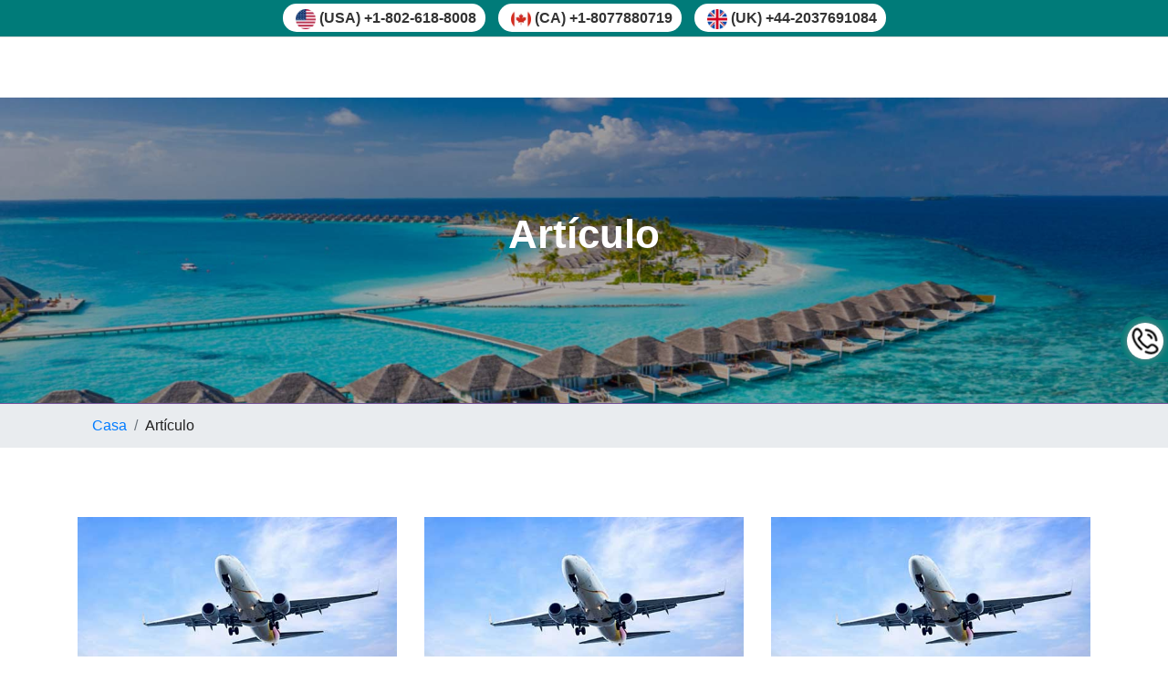

--- FILE ---
content_type: text/html;charset=UTF-8
request_url: https://www.faresfriction.com/es/articulo
body_size: 131520
content:













<!DOCTYPE html>
<html lang="es">
<head>
<meta charset="utf-8" />
<meta http-equiv="Content-Type" content="text/html; charset=utf-8" />
<meta http-equiv="Content-Language" content="ru">
<meta http-equiv="X-UA-Compatible" content="IE=edge">
<!-- Title Of Site -->
<title>Artículo</title>
<meta name="description" content="">
<meta name="keywords" content="" />
<meta name="author" content="crenoveative">
<meta name="viewport" content="width=device-width, initial-scale=1">
<link href="/resources/css/boot-str.css" rel="stylesheet">
<link rel="icon" href="/resources/images/favicon.png" type="image/png">
<link rel="shortcut icon" href="/resources/images/favicon.ico"type="image/icon">
<link rel="canonical" href="https://www.faresfriction.com/es/articulo">
<style type="text/css">
.banner_blog p,.title_hdng h4{margin:0;line-height:normal;font-weight:700;font-size:44px}.blog_box picture,a.side-tfn{display:block;position:relative}.banner_blog,.banner_blog .container,.banner_blog p,.banner_blog p>span,.blog_box,.blog_box picture,.side-tfn picture img,a.side-tfn{position:relative}.mid_cont_sec,.title_hdng h4:after,.title_hdng h4:before{background:#fff}p{letter-spacing:1px}.mid_cont_{color:#333}.mid_cont_sec{float:left;width:100%;padding:30px 0}.headng{margin:0 auto}.currency_outer{display:none}.fl_sec{display:inline-block;width:100%;padding:60px 0}.blog_box,.fl_sec .row>div{display:flex}.banner_blog{background:url('/resources/images/top_destination/blog-ban.jpg') top left/cover no-repeat;border-bottom:1px solid #765399;padding:120px 0}.banner_blog p{text-align:center;color:#fff}.banner_blog p>span{display:inline-block;padding:0 15px}.blog_box a,a.blog-desc p{padding:5px 15px;color:#333}.banner_blog p>span:before,.banner_blog p>span>span:after,.banner_blog p>span>span:before{content:''}.banner_blog p>span>span{position:relative;display:inline-block;padding:0 30px}.banner_blog:before{content:'';position:absolute;top:0;left:0;width:100%;height:100%;background:rgba(0,0,0,.3)}.blog_box{background:#f8f8ff;flex-wrap:wrap;flex-direction:column;min-height:124px;align-items:flex-start;margin-bottom:20px}.blog_box a{width:100%;text-align:left}.side-tfn,a.blog-desc{padding:0}.blog_box:hover a{text-decoration:none;color:#007b79}.blog_box .blog_read_btn{width:auto;text-decoration:none;padding:3px 10px;margin:0 0 10px 15px;border:1px solid #018280;color:#018280;border-radius:40px;transition:.5s;-webkit-transition:.5s}.blog_box .blog_read_btn:hover{background:#018280;color:#fff;transition:.5s;-webkit-transition:.5s}.blog_box .date-sec,.blog_box img{-webkit-transition:.5s linear;-moz-transition:.5s linear}.breadcrumb-item.active{color:#212121}.banner_blog{margin:107px 0 0}.title_hdng{text-align:center;margin:5px 0 40px}.title_hdng h4{text-align:center}.blog_box .date-sec{position:absolute;bottom:0;background:#007b79;color:#fff;border:none;right:inherit;padding:4px 10px;font-size:15px;font-weight:500;left:0;width:auto;min-width:0;max-width:inherit;text-align:center;transform:translateY(30px);transition:.5s linear;border-top-right-radius:10px}.blog_box picture{overflow:hidden}.blog_box:hover .date-sec{transform:translateY(0)}.blog_box:hover img{transform:scale(1.2)}.blog_box img{transform:scale(1);transition:.5s linear}.blog_box .date-sec:focus{outline:0}.date-sec input[type=text]{background:0 0;border:none;color:#fff;font-size:15px;font-weight:500;text-align:center}a.blog-desc p{margin:0 0 10px}@media (max-width :991px){.banner_blog{margin:57px 0 0}}@media (max-width :767px){.banner_blog{margin:47px 0 0}}@media screen and (max-width:1024px) and (min-width:768px){.blog_box img{min-height:120px}}.side-tfn{position:fixed;top:50%;right:0;width:auto;height:auto;margin:0;z-index:99}a.side-tfn:hover{right:0;text-decoration:none}a.side-tfn{-webkit-transition:.5s linear;-moz-transition:.5s linear;transition:.5s linear;right:-175px}.side-tfn picture{position:absolute;left:-30px;right:inherit;top:-6px}.side-tfn picture:before{content:'';position:absolute;top:-7px;left:-7px;width:52px;height:53px;border-radius:50%;border:2px solid #007b79;background:#007b79}.side-tfn picture img{background:#fff;border-radius:50%;box-shadow:0 0 9px 0 #8c8c8c;float:left;width:40px}.side-tfn span{font-size:20px;margin:0;background:#007b79;color:#fff;padding:13px 10px 11px 26px;font-weight:600}
</style>

</head>
<body>

	<!--=============================Header=========================-->
	 







<style>

</style>

<div class="banner_bg">
	<div class="top_header d-xs-none">
		<div class="container">
<div class="top-hdr-tfn">
	<a href="tel:+1-802-618-8008" class="tfn-anchor">  <img src="/resources/images/us_round_flag.webp" alt="Us flag" width="22" height="22">(USA) +1-802-618-8008</a>
	<a href="tel:+1-8077880719" class="tfn-anchor"> <img src="/resources/images/canada-flag.webp" alt="canada flag" width="22" height="22">(CA)    +1-8077880719</a>
	<a href="tel:+44-2037691084" class="tfn-anchor"> <img src="/resources/images/uk-round-flag.webp" alt="uk flag" width="22" height="22">(UK)    +44-2037691084</a>
</div>

			

		</div>
		<div class="clearfix"></div>
	</div>

	<header class="header_bar">
		<!-- Navigation -->
		<nav class="navbar navbar-expand-lg custom_nav navbar-dark static-top">
			<div class="container">
			
				
				
				
				
				
				
				
				<button class="navbar-toggler nav_tggle_bg" type="button"
					data-toggle="collapse" data-target="#navbarResponsive"
					aria-controls="navbarResponsive" aria-expanded="false"
					aria-label="Toggle navigation">
					<span class="navbar-toggler-icon"></span>
				</button>
				<div class="collapse navbar-collapse" id="navbarResponsive">
					<button class="navbar-toggler mobTglIcon" type="button"
						data-toggle="collapse" data-target="#navbarResponsive"
						aria-controls="navbarResponsive" aria-expanded="false"
						aria-label="Toggle navigation">x</button>
					<h3>Link</h3>
					<ul class="navbar-nav ml-auto nav_width">
						

						
						
						
						
						
					</ul>
				</div>
				
				 
				
				
				
				

				<!-- currency start -->
				<div class="currency_outer">
					<li id="pop_up" class="curncy_drp_li"
						style="position: relative; z-index: 99999;"><a
						href="javascript:;" class="currencycountry_pack"> <span
							id="countrysymbol_"><img alt="Country Flag"
								src="/resources/images/all_flag.jpg"
								class="_flag"></span> <i
							class="fa fa-gbp" id="currencysymbol_"></i>&nbsp;&nbsp;
							<span id="currencyname_">GBP</span> <i
							class="fa fa-angle-down"></i>
					</a></li>
				</div>
				<!-- currency end -->


			</div>
		</nav>
	</header>

</div>

 
	<!--===========================Header End===============================-->

	<div class="banner_blog">
		<div class="container">
			<div class="title_hdng">
				<h4>
					<span style="color: white">Artículo</span>
				</h4>
			</div>

		</div>
	</div>
	<!--banner-->

	<nav aria-label="breadcrumb" style="background-color: #e9ecef">
		<div class="container">
			<ol class="breadcrumb">
				<li class="breadcrumb-item"><a href="/">Casa</a></li>
				<li class="breadcrumb-item active" aria-current="page">Artículo</li>
			</ol>
		</div>
	</nav>
	<!-- page loader -->
	<main class="fl_sec destination_details destination_page">

		<div class="container content_div">
			<div class="row" id="getinputVal">
				
					<div class="col-xs-12 col-sm-6 col-md-4">
						<div class="blog_box">
							<span class="hellOOO"></span> <a
								href="/es/articulo/aerolineas-argentinas-telefono" class="blog-desc"> <picture>
								<img src="/resources/images/blog_detail.jpg" class="img-fluid">
								<!-- <div class="date-sec">01-03-2024</div> -->
								<div class="date-sec">
									<span class="changeFormatDate">2024-03-01<span>
								</div>

								</picture>
								<p>Aerolíneas Argentinas Teléfono</p>
							</a> <a class="blog_read_btn" href="/es/articulo/aerolineas-argentinas-telefono">Lee mas..</a>
						</div>
					</div>
				
					<div class="col-xs-12 col-sm-6 col-md-4">
						<div class="blog_box">
							<span class="hellOOO"></span> <a
								href="/es/articulo/british-airways-telefono-aeropuerto-de-santander" class="blog-desc"> <picture>
								<img src="/resources/images/blog_detail.jpg" class="img-fluid">
								<!-- <div class="date-sec">29-02-2024</div> -->
								<div class="date-sec">
									<span class="changeFormatDate">2024-02-29<span>
								</div>

								</picture>
								<p>British Airways teléfono Aeropuerto de Santander (SDR)</p>
							</a> <a class="blog_read_btn" href="/es/articulo/british-airways-telefono-aeropuerto-de-santander">Lee mas..</a>
						</div>
					</div>
				
					<div class="col-xs-12 col-sm-6 col-md-4">
						<div class="blog_box">
							<span class="hellOOO"></span> <a
								href="/es/articulo/british-airways-telefono-aeropuerto-de-la-palma" class="blog-desc"> <picture>
								<img src="/resources/images/blog_detail.jpg" class="img-fluid">
								<!-- <div class="date-sec">29-02-2024</div> -->
								<div class="date-sec">
									<span class="changeFormatDate">2024-02-29<span>
								</div>

								</picture>
								<p>British Airways teléfono Aeropuerto de La Palma (SPC)</p>
							</a> <a class="blog_read_btn" href="/es/articulo/british-airways-telefono-aeropuerto-de-la-palma">Lee mas..</a>
						</div>
					</div>
				
					<div class="col-xs-12 col-sm-6 col-md-4">
						<div class="blog_box">
							<span class="hellOOO"></span> <a
								href="/es/articulo/british-airways-telefono-aeropuerto-de-san-sebastian" class="blog-desc"> <picture>
								<img src="/resources/images/blog_detail.jpg" class="img-fluid">
								<!-- <div class="date-sec">29-02-2024</div> -->
								<div class="date-sec">
									<span class="changeFormatDate">2024-02-29<span>
								</div>

								</picture>
								<p>British Airways teléfono Aeropuerto de San Sebastián (EAS)</p>
							</a> <a class="blog_read_btn" href="/es/articulo/british-airways-telefono-aeropuerto-de-san-sebastian">Lee mas..</a>
						</div>
					</div>
				
					<div class="col-xs-12 col-sm-6 col-md-4">
						<div class="blog_box">
							<span class="hellOOO"></span> <a
								href="/es/articulo/british-airways-telefono-aeropuerto-de-pamplona" class="blog-desc"> <picture>
								<img src="/resources/images/blog_detail.jpg" class="img-fluid">
								<!-- <div class="date-sec">29-02-2024</div> -->
								<div class="date-sec">
									<span class="changeFormatDate">2024-02-29<span>
								</div>

								</picture>
								<p>British Airways teléfono Aeropuerto de Pamplona (PNA)</p>
							</a> <a class="blog_read_btn" href="/es/articulo/british-airways-telefono-aeropuerto-de-pamplona">Lee mas..</a>
						</div>
					</div>
				
					<div class="col-xs-12 col-sm-6 col-md-4">
						<div class="blog_box">
							<span class="hellOOO"></span> <a
								href="/es/articulo/british-airways-telefono-aeropuerto-de-palma-de-mallorca" class="blog-desc"> <picture>
								<img src="/resources/images/blog_detail.jpg" class="img-fluid">
								<!-- <div class="date-sec">29-02-2024</div> -->
								<div class="date-sec">
									<span class="changeFormatDate">2024-02-29<span>
								</div>

								</picture>
								<p>British Airways teléfono Aeropuerto de Palma de Mallorca (PMI)</p>
							</a> <a class="blog_read_btn" href="/es/articulo/british-airways-telefono-aeropuerto-de-palma-de-mallorca">Lee mas..</a>
						</div>
					</div>
				
					<div class="col-xs-12 col-sm-6 col-md-4">
						<div class="blog_box">
							<span class="hellOOO"></span> <a
								href="/es/articulo/british-airways-teléfono-aeropuerto-de-ibiza" class="blog-desc"> <picture>
								<img src="/resources/images/blog_detail.jpg" class="img-fluid">
								<!-- <div class="date-sec">29-02-2024</div> -->
								<div class="date-sec">
									<span class="changeFormatDate">2024-02-29<span>
								</div>

								</picture>
								<p>British Airways teléfono Aeropuerto de Ibiza (IBZ)</p>
							</a> <a class="blog_read_btn" href="/es/articulo/british-airways-teléfono-aeropuerto-de-ibiza">Lee mas..</a>
						</div>
					</div>
				
					<div class="col-xs-12 col-sm-6 col-md-4">
						<div class="blog_box">
							<span class="hellOOO"></span> <a
								href="/es/articulo/british-airways-telefono-aeropuerto-de-jerez" class="blog-desc"> <picture>
								<img src="/resources/images/blog_detail.jpg" class="img-fluid">
								<!-- <div class="date-sec">29-02-2024</div> -->
								<div class="date-sec">
									<span class="changeFormatDate">2024-02-29<span>
								</div>

								</picture>
								<p>British Airways teléfono Aeropuerto de Jerez (XRY)</p>
							</a> <a class="blog_read_btn" href="/es/articulo/british-airways-telefono-aeropuerto-de-jerez">Lee mas..</a>
						</div>
					</div>
				
					<div class="col-xs-12 col-sm-6 col-md-4">
						<div class="blog_box">
							<span class="hellOOO"></span> <a
								href="/es/articulo/british-airways-telefono-aeropuerto-de-lanzarote" class="blog-desc"> <picture>
								<img src="/resources/images/blog_detail.jpg" class="img-fluid">
								<!-- <div class="date-sec">29-02-2024</div> -->
								<div class="date-sec">
									<span class="changeFormatDate">2024-02-29<span>
								</div>

								</picture>
								<p>British Airways teléfono Aeropuerto de Lanzarote (ACE)</p>
							</a> <a class="blog_read_btn" href="/es/articulo/british-airways-telefono-aeropuerto-de-lanzarote">Lee mas..</a>
						</div>
					</div>
				
					<div class="col-xs-12 col-sm-6 col-md-4">
						<div class="blog_box">
							<span class="hellOOO"></span> <a
								href="/es/articulo/british-airways-telefono-aeropuerto-de-region-de-murcia" class="blog-desc"> <picture>
								<img src="/resources/images/blog_detail.jpg" class="img-fluid">
								<!-- <div class="date-sec">29-02-2024</div> -->
								<div class="date-sec">
									<span class="changeFormatDate">2024-02-29<span>
								</div>

								</picture>
								<p>British Airways teléfono Aeropuerto de Región de Murcia (RMU)</p>
							</a> <a class="blog_read_btn" href="/es/articulo/british-airways-telefono-aeropuerto-de-region-de-murcia">Lee mas..</a>
						</div>
					</div>
				
					<div class="col-xs-12 col-sm-6 col-md-4">
						<div class="blog_box">
							<span class="hellOOO"></span> <a
								href="/es/articulo/british-airways-telefono-aeropuerto-de-mahon-menorca" class="blog-desc"> <picture>
								<img src="/resources/images/blog_detail.jpg" class="img-fluid">
								<!-- <div class="date-sec">29-02-2024</div> -->
								<div class="date-sec">
									<span class="changeFormatDate">2024-02-29<span>
								</div>

								</picture>
								<p>British Airways teléfono Aeropuerto de Mahón Menorca (MAH)</p>
							</a> <a class="blog_read_btn" href="/es/articulo/british-airways-telefono-aeropuerto-de-mahon-menorca">Lee mas..</a>
						</div>
					</div>
				
					<div class="col-xs-12 col-sm-6 col-md-4">
						<div class="blog_box">
							<span class="hellOOO"></span> <a
								href="/es/articulo/british-airways-telefono-aeropuerto-de-asturias" class="blog-desc"> <picture>
								<img src="/resources/images/blog_detail.jpg" class="img-fluid">
								<!-- <div class="date-sec">29-02-2024</div> -->
								<div class="date-sec">
									<span class="changeFormatDate">2024-02-29<span>
								</div>

								</picture>
								<p>British Airways teléfono Aeropuerto de Asturias (OVD)</p>
							</a> <a class="blog_read_btn" href="/es/articulo/british-airways-telefono-aeropuerto-de-asturias">Lee mas..</a>
						</div>
					</div>
				
					<div class="col-xs-12 col-sm-6 col-md-4">
						<div class="blog_box">
							<span class="hellOOO"></span> <a
								href="/es/articulo/british-airways-telefono-aeropuerto-de-valencia" class="blog-desc"> <picture>
								<img src="/resources/images/blog_detail.jpg" class="img-fluid">
								<!-- <div class="date-sec">29-02-2024</div> -->
								<div class="date-sec">
									<span class="changeFormatDate">2024-02-29<span>
								</div>

								</picture>
								<p>British Airways teléfono Aeropuerto de Valencia (VLC)</p>
							</a> <a class="blog_read_btn" href="/es/articulo/british-airways-telefono-aeropuerto-de-valencia">Lee mas..</a>
						</div>
					</div>
				
					<div class="col-xs-12 col-sm-6 col-md-4">
						<div class="blog_box">
							<span class="hellOOO"></span> <a
								href="/es/articulo/british-airways-telefono-aeropuerto-de-seville" class="blog-desc"> <picture>
								<img src="/resources/images/blog_detail.jpg" class="img-fluid">
								<!-- <div class="date-sec">29-02-2024</div> -->
								<div class="date-sec">
									<span class="changeFormatDate">2024-02-29<span>
								</div>

								</picture>
								<p>British Airways teléfono Aeropuerto de Seville (SVQ)</p>
							</a> <a class="blog_read_btn" href="/es/articulo/british-airways-telefono-aeropuerto-de-seville">Lee mas..</a>
						</div>
					</div>
				
					<div class="col-xs-12 col-sm-6 col-md-4">
						<div class="blog_box">
							<span class="hellOOO"></span> <a
								href="/es/articulo/british-airways-telefono-aeropuerto-de-asturias" class="blog-desc"> <picture>
								<img src="/resources/images/blog_detail.jpg" class="img-fluid">
								<!-- <div class="date-sec">28-02-2024</div> -->
								<div class="date-sec">
									<span class="changeFormatDate">2024-02-28<span>
								</div>

								</picture>
								<p>British Airways teléfono Aeropuerto de Asturias (OVD)</p>
							</a> <a class="blog_read_btn" href="/es/articulo/british-airways-telefono-aeropuerto-de-asturias">Lee mas..</a>
						</div>
					</div>
				
					<div class="col-xs-12 col-sm-6 col-md-4">
						<div class="blog_box">
							<span class="hellOOO"></span> <a
								href="/es/articulo/british-airways-telefono-aeropuerto-de-madrid-barajas" class="blog-desc"> <picture>
								<img src="/resources/images/blog_detail.jpg" class="img-fluid">
								<!-- <div class="date-sec">28-02-2024</div> -->
								<div class="date-sec">
									<span class="changeFormatDate">2024-02-28<span>
								</div>

								</picture>
								<p>British Airways teléfono Aeropuerto de Madrid Barajas (MAD)</p>
							</a> <a class="blog_read_btn" href="/es/articulo/british-airways-telefono-aeropuerto-de-madrid-barajas">Lee mas..</a>
						</div>
					</div>
				
					<div class="col-xs-12 col-sm-6 col-md-4">
						<div class="blog_box">
							<span class="hellOOO"></span> <a
								href="/es/articulo/british-airways-telefono-aeropuerto-de-malaga-costa-del-sol" class="blog-desc"> <picture>
								<img src="/resources/images/blog_detail.jpg" class="img-fluid">
								<!-- <div class="date-sec">28-02-2024</div> -->
								<div class="date-sec">
									<span class="changeFormatDate">2024-02-28<span>
								</div>

								</picture>
								<p>British Airways teléfono Aeropuerto de Málaga Costa del Sol (AGP)</p>
							</a> <a class="blog_read_btn" href="/es/articulo/british-airways-telefono-aeropuerto-de-malaga-costa-del-sol">Lee mas..</a>
						</div>
					</div>
				
					<div class="col-xs-12 col-sm-6 col-md-4">
						<div class="blog_box">
							<span class="hellOOO"></span> <a
								href="/es/articulo/british-airways-telefono-aeropuerto-de-tenerife-south" class="blog-desc"> <picture>
								<img src="/resources/images/blog_detail.jpg" class="img-fluid">
								<!-- <div class="date-sec">28-02-2024</div> -->
								<div class="date-sec">
									<span class="changeFormatDate">2024-02-28<span>
								</div>

								</picture>
								<p>British Airways teléfono Aeropuerto de Tenerife South (TFS)</p>
							</a> <a class="blog_read_btn" href="/es/articulo/british-airways-telefono-aeropuerto-de-tenerife-south">Lee mas..</a>
						</div>
					</div>
				
					<div class="col-xs-12 col-sm-6 col-md-4">
						<div class="blog_box">
							<span class="hellOOO"></span> <a
								href="/es/articulo/british-airways-telefono-aeropuerto-de-melilla" class="blog-desc"> <picture>
								<img src="/resources/images/blog_detail.jpg" class="img-fluid">
								<!-- <div class="date-sec">28-02-2024</div> -->
								<div class="date-sec">
									<span class="changeFormatDate">2024-02-28<span>
								</div>

								</picture>
								<p>British Airways teléfono Aeropuerto de Melilla (MLN)</p>
							</a> <a class="blog_read_btn" href="/es/articulo/british-airways-telefono-aeropuerto-de-melilla">Lee mas..</a>
						</div>
					</div>
				
					<div class="col-xs-12 col-sm-6 col-md-4">
						<div class="blog_box">
							<span class="hellOOO"></span> <a
								href="/es/articulo/finnair-telefono-de-atencion-al-cliente" class="blog-desc"> <picture>
								<img src="/resources/images/blog_detail.jpg" class="img-fluid">
								<!-- <div class="date-sec">28-02-2024</div> -->
								<div class="date-sec">
									<span class="changeFormatDate">2024-02-28<span>
								</div>

								</picture>
								<p>Finnair teléfono de atención al cliente</p>
							</a> <a class="blog_read_btn" href="/es/articulo/finnair-telefono-de-atencion-al-cliente">Lee mas..</a>
						</div>
					</div>
				
					<div class="col-xs-12 col-sm-6 col-md-4">
						<div class="blog_box">
							<span class="hellOOO"></span> <a
								href="/es/articulo/finnair-telefono-espana" class="blog-desc"> <picture>
								<img src="/resources/images/blog_detail.jpg" class="img-fluid">
								<!-- <div class="date-sec">28-02-2024</div> -->
								<div class="date-sec">
									<span class="changeFormatDate">2024-02-28<span>
								</div>

								</picture>
								<p>Finnair teléfono españa</p>
							</a> <a class="blog_read_btn" href="/es/articulo/finnair-telefono-espana">Lee mas..</a>
						</div>
					</div>
				
					<div class="col-xs-12 col-sm-6 col-md-4">
						<div class="blog_box">
							<span class="hellOOO"></span> <a
								href="/es/articulo/british-airways-telefono-aeropuerto-de-leon" class="blog-desc"> <picture>
								<img src="/resources/images/blog_detail.jpg" class="img-fluid">
								<!-- <div class="date-sec">28-02-2024</div> -->
								<div class="date-sec">
									<span class="changeFormatDate">2024-02-28<span>
								</div>

								</picture>
								<p>British Airways teléfono Aeropuerto de León (LEN)</p>
							</a> <a class="blog_read_btn" href="/es/articulo/british-airways-telefono-aeropuerto-de-leon">Lee mas..</a>
						</div>
					</div>
				
					<div class="col-xs-12 col-sm-6 col-md-4">
						<div class="blog_box">
							<span class="hellOOO"></span> <a
								href="/es/articulo/british-airways-telefono-aeropuerto-de-logrono-agoncillo" class="blog-desc"> <picture>
								<img src="/resources/images/blog_detail.jpg" class="img-fluid">
								<!-- <div class="date-sec">28-02-2024</div> -->
								<div class="date-sec">
									<span class="changeFormatDate">2024-02-28<span>
								</div>

								</picture>
								<p>British Airways teléfono Aeropuerto de Logroño Agoncillo (RJL)</p>
							</a> <a class="blog_read_btn" href="/es/articulo/british-airways-telefono-aeropuerto-de-logrono-agoncillo">Lee mas..</a>
						</div>
					</div>
				
					<div class="col-xs-12 col-sm-6 col-md-4">
						<div class="blog_box">
							<span class="hellOOO"></span> <a
								href="/es/articulo/como-llamar-a-aerolineas-argentinas-desde-mexico" class="blog-desc"> <picture>
								<img src="/resources/images/blog_detail.jpg" class="img-fluid">
								<!-- <div class="date-sec">26-02-2024</div> -->
								<div class="date-sec">
									<span class="changeFormatDate">2024-02-26<span>
								</div>

								</picture>
								<p>¿Cómo llamar a Aerolíneas Argentinas desde México?</p>
							</a> <a class="blog_read_btn" href="/es/articulo/como-llamar-a-aerolineas-argentinas-desde-mexico">Lee mas..</a>
						</div>
					</div>
				
					<div class="col-xs-12 col-sm-6 col-md-4">
						<div class="blog_box">
							<span class="hellOOO"></span> <a
								href="/es/articulo/como-llamo-a-aerolineas-aregentinas-desde-estados-unidos-internacional" class="blog-desc"> <picture>
								<img src="/resources/images/blog_detail.jpg" class="img-fluid">
								<!-- <div class="date-sec">26-02-2024</div> -->
								<div class="date-sec">
									<span class="changeFormatDate">2024-02-26<span>
								</div>

								</picture>
								<p>¿Cómo llamo a Aerolíneas Aregentinas desde Estados Unidos Internacional?</p>
							</a> <a class="blog_read_btn" href="/es/articulo/como-llamo-a-aerolineas-aregentinas-desde-estados-unidos-internacional">Lee mas..</a>
						</div>
					</div>
				
					<div class="col-xs-12 col-sm-6 col-md-4">
						<div class="blog_box">
							<span class="hellOOO"></span> <a
								href="/es/articulo/cuanto-tiempo-se-tarda-en-obtener-un-reembolso-de-british-airways" class="blog-desc"> <picture>
								<img src="/resources/images/blog_detail.jpg" class="img-fluid">
								<!-- <div class="date-sec">15-02-2024</div> -->
								<div class="date-sec">
									<span class="changeFormatDate">2024-02-15<span>
								</div>

								</picture>
								<p>¿Cuánto tiempo se tarda en obtener un reembolso de British Airways?</p>
							</a> <a class="blog_read_btn" href="/es/articulo/cuanto-tiempo-se-tarda-en-obtener-un-reembolso-de-british-airways">Lee mas..</a>
						</div>
					</div>
				
					<div class="col-xs-12 col-sm-6 col-md-4">
						<div class="blog_box">
							<span class="hellOOO"></span> <a
								href="/es/articulo/que-es-la-politica-de-cancelacion-de-british-airways" class="blog-desc"> <picture>
								<img src="/resources/images/blog_detail.jpg" class="img-fluid">
								<!-- <div class="date-sec">15-02-2024</div> -->
								<div class="date-sec">
									<span class="changeFormatDate">2024-02-15<span>
								</div>

								</picture>
								<p>¿Qué es la política de cancelación de British Airways?</p>
							</a> <a class="blog_read_btn" href="/es/articulo/que-es-la-politica-de-cancelacion-de-british-airways">Lee mas..</a>
						</div>
					</div>
				
					<div class="col-xs-12 col-sm-6 col-md-4">
						<div class="blog_box">
							<span class="hellOOO"></span> <a
								href="/es/articulo/como-cambio-mi-reserva-en-british-airways" class="blog-desc"> <picture>
								<img src="/resources/images/blog_detail.jpg" class="img-fluid">
								<!-- <div class="date-sec">15-02-2024</div> -->
								<div class="date-sec">
									<span class="changeFormatDate">2024-02-15<span>
								</div>

								</picture>
								<p>¿Cómo cambio mi reserva en British Airways?</p>
							</a> <a class="blog_read_btn" href="/es/articulo/como-cambio-mi-reserva-en-british-airways">Lee mas..</a>
						</div>
					</div>
				
					<div class="col-xs-12 col-sm-6 col-md-4">
						<div class="blog_box">
							<span class="hellOOO"></span> <a
								href="/es/articulo/cual-es-la-politica-de-reembolso-de-british-airways" class="blog-desc"> <picture>
								<img src="/resources/images/blog_detail.jpg" class="img-fluid">
								<!-- <div class="date-sec">15-02-2024</div> -->
								<div class="date-sec">
									<span class="changeFormatDate">2024-02-15<span>
								</div>

								</picture>
								<p>¿Cuál es la política de reembolso de British Airways?</p>
							</a> <a class="blog_read_btn" href="/es/articulo/cual-es-la-politica-de-reembolso-de-british-airways">Lee mas..</a>
						</div>
					</div>
				
					<div class="col-xs-12 col-sm-6 col-md-4">
						<div class="blog_box">
							<span class="hellOOO"></span> <a
								href="/es/articulo/air-france-guatemala-telefono" class="blog-desc"> <picture>
								<img src="/resources/images/blog_detail.jpg" class="img-fluid">
								<!-- <div class="date-sec">13-02-2024</div> -->
								<div class="date-sec">
									<span class="changeFormatDate">2024-02-13<span>
								</div>

								</picture>
								<p>Air France Guatemala teléfono</p>
							</a> <a class="blog_read_btn" href="/es/articulo/air-france-guatemala-telefono">Lee mas..</a>
						</div>
					</div>
				
					<div class="col-xs-12 col-sm-6 col-md-4">
						<div class="blog_box">
							<span class="hellOOO"></span> <a
								href="/es/articulo/air-france-costa-rica-telefono" class="blog-desc"> <picture>
								<img src="/resources/images/blog_detail.jpg" class="img-fluid">
								<!-- <div class="date-sec">13-02-2024</div> -->
								<div class="date-sec">
									<span class="changeFormatDate">2024-02-13<span>
								</div>

								</picture>
								<p>Air France Costa Rica teléfono</p>
							</a> <a class="blog_read_btn" href="/es/articulo/air-france-costa-rica-telefono">Lee mas..</a>
						</div>
					</div>
				
					<div class="col-xs-12 col-sm-6 col-md-4">
						<div class="blog_box">
							<span class="hellOOO"></span> <a
								href="/es/articulo/copa-airlines-telefono" class="blog-desc"> <picture>
								<img src="/resources/images/blog_detail.jpg" class="img-fluid">
								<!-- <div class="date-sec">13-02-2024</div> -->
								<div class="date-sec">
									<span class="changeFormatDate">2024-02-13<span>
								</div>

								</picture>
								<p>Copa Airlines teléfono</p>
							</a> <a class="blog_read_btn" href="/es/articulo/copa-airlines-telefono">Lee mas..</a>
						</div>
					</div>
				
					<div class="col-xs-12 col-sm-6 col-md-4">
						<div class="blog_box">
							<span class="hellOOO"></span> <a
								href="/es/articulo/latam-chile-telefono" class="blog-desc"> <picture>
								<img src="/resources/images/blog_detail.jpg" class="img-fluid">
								<!-- <div class="date-sec">13-02-2024</div> -->
								<div class="date-sec">
									<span class="changeFormatDate">2024-02-13<span>
								</div>

								</picture>
								<p>Latam Chile teléfono</p>
							</a> <a class="blog_read_btn" href="/es/articulo/latam-chile-telefono">Lee mas..</a>
						</div>
					</div>
				
					<div class="col-xs-12 col-sm-6 col-md-4">
						<div class="blog_box">
							<span class="hellOOO"></span> <a
								href="/es/articulo/air-france-bogota-telefono" class="blog-desc"> <picture>
								<img src="/resources/images/blog_detail.jpg" class="img-fluid">
								<!-- <div class="date-sec">13-02-2024</div> -->
								<div class="date-sec">
									<span class="changeFormatDate">2024-02-13<span>
								</div>

								</picture>
								<p>Air France Bogotá teléfono</p>
							</a> <a class="blog_read_btn" href="/es/articulo/air-france-bogota-telefono">Lee mas..</a>
						</div>
					</div>
				
					<div class="col-xs-12 col-sm-6 col-md-4">
						<div class="blog_box">
							<span class="hellOOO"></span> <a
								href="/es/articulo/son-reembolsables-los-vuelos-de-british-airways" class="blog-desc"> <picture>
								<img src="/resources/images/blog_detail.jpg" class="img-fluid">
								<!-- <div class="date-sec">12-02-2024</div> -->
								<div class="date-sec">
									<span class="changeFormatDate">2024-02-12<span>
								</div>

								</picture>
								<p>¿Son reembolsables los vuelos de British Airways?</p>
							</a> <a class="blog_read_btn" href="/es/articulo/son-reembolsables-los-vuelos-de-british-airways">Lee mas..</a>
						</div>
					</div>
				
					<div class="col-xs-12 col-sm-6 col-md-4">
						<div class="blog_box">
							<span class="hellOOO"></span> <a
								href="/es/articulo/se-puede-cambiar-la-fecha-de-un-vuelo-de-british-airways" class="blog-desc"> <picture>
								<img src="/resources/images/blog_detail.jpg" class="img-fluid">
								<!-- <div class="date-sec">12-02-2024</div> -->
								<div class="date-sec">
									<span class="changeFormatDate">2024-02-12<span>
								</div>

								</picture>
								<p>¿Se puede cambiar la fecha de un vuelo de British Airways?</p>
							</a> <a class="blog_read_btn" href="/es/articulo/se-puede-cambiar-la-fecha-de-un-vuelo-de-british-airways">Lee mas..</a>
						</div>
					</div>
				
					<div class="col-xs-12 col-sm-6 col-md-4">
						<div class="blog_box">
							<span class="hellOOO"></span> <a
								href="/es/articulo/se-pueden-cancelar-vuelos-con-british-airways" class="blog-desc"> <picture>
								<img src="/resources/images/blog_detail.jpg" class="img-fluid">
								<!-- <div class="date-sec">12-02-2024</div> -->
								<div class="date-sec">
									<span class="changeFormatDate">2024-02-12<span>
								</div>

								</picture>
								<p>¿Se pueden cancelar vuelos con British Airways?</p>
							</a> <a class="blog_read_btn" href="/es/articulo/se-pueden-cancelar-vuelos-con-british-airways">Lee mas..</a>
						</div>
					</div>
				
					<div class="col-xs-12 col-sm-6 col-md-4">
						<div class="blog_box">
							<span class="hellOOO"></span> <a
								href="/es/articulo/puedo-cancelar-un-vuelo-en-british-airways" class="blog-desc"> <picture>
								<img src="/resources/images/blog_detail.jpg" class="img-fluid">
								<!-- <div class="date-sec">12-02-2024</div> -->
								<div class="date-sec">
									<span class="changeFormatDate">2024-02-12<span>
								</div>

								</picture>
								<p>¿Puedo cancelar un vuelo en British Airways?</p>
							</a> <a class="blog_read_btn" href="/es/articulo/puedo-cancelar-un-vuelo-en-british-airways">Lee mas..</a>
						</div>
					</div>
				
					<div class="col-xs-12 col-sm-6 col-md-4">
						<div class="blog_box">
							<span class="hellOOO"></span> <a
								href="/es/articulo/que-pasa-si-cancelo-un-vuelo-de-british-airways" class="blog-desc"> <picture>
								<img src="/resources/images/blog_detail.jpg" class="img-fluid">
								<!-- <div class="date-sec">12-02-2024</div> -->
								<div class="date-sec">
									<span class="changeFormatDate">2024-02-12<span>
								</div>

								</picture>
								<p>¿Qué pasa si cancelo un vuelo de British Airways?</p>
							</a> <a class="blog_read_btn" href="/es/articulo/que-pasa-si-cancelo-un-vuelo-de-british-airways">Lee mas..</a>
						</div>
					</div>
				
					<div class="col-xs-12 col-sm-6 col-md-4">
						<div class="blog_box">
							<span class="hellOOO"></span> <a
								href="/es/articulo/como-cancelo-un-vuelo-de-british-airways-en-linea" class="blog-desc"> <picture>
								<img src="/resources/images/blog_detail.jpg" class="img-fluid">
								<!-- <div class="date-sec">12-02-2024</div> -->
								<div class="date-sec">
									<span class="changeFormatDate">2024-02-12<span>
								</div>

								</picture>
								<p>¿Cómo cancelo un vuelo de British Airways en línea? </p>
							</a> <a class="blog_read_btn" href="/es/articulo/como-cancelo-un-vuelo-de-british-airways-en-linea">Lee mas..</a>
						</div>
					</div>
				
					<div class="col-xs-12 col-sm-6 col-md-4">
						<div class="blog_box">
							<span class="hellOOO"></span> <a
								href="/es/articulo/british-airways-telefono-aeropuerto-de-granada" class="blog-desc"> <picture>
								<img src="/resources/images/blog_detail.jpg" class="img-fluid">
								<!-- <div class="date-sec">28-12-2023</div> -->
								<div class="date-sec">
									<span class="changeFormatDate">2023-12-28<span>
								</div>

								</picture>
								<p>British Airways teléfono Aeropuerto de Granada</p>
							</a> <a class="blog_read_btn" href="/es/articulo/british-airways-telefono-aeropuerto-de-granada">Lee mas..</a>
						</div>
					</div>
				
					<div class="col-xs-12 col-sm-6 col-md-4">
						<div class="blog_box">
							<span class="hellOOO"></span> <a
								href="/es/articulo/british-airways-telefono-aeropuerto-de-bilbao" class="blog-desc"> <picture>
								<img src="/resources/images/blog_detail.jpg" class="img-fluid">
								<!-- <div class="date-sec">28-12-2023</div> -->
								<div class="date-sec">
									<span class="changeFormatDate">2023-12-28<span>
								</div>

								</picture>
								<p>British Airways teléfono Aeropuerto de Bilbao</p>
							</a> <a class="blog_read_btn" href="/es/articulo/british-airways-telefono-aeropuerto-de-bilbao">Lee mas..</a>
						</div>
					</div>
				
					<div class="col-xs-12 col-sm-6 col-md-4">
						<div class="blog_box">
							<span class="hellOOO"></span> <a
								href="/es/articulo/british-airways-telefono-aeropuerto-de-barcelona-el-prat" class="blog-desc"> <picture>
								<img src="/resources/images/blog_detail.jpg" class="img-fluid">
								<!-- <div class="date-sec">28-12-2023</div> -->
								<div class="date-sec">
									<span class="changeFormatDate">2023-12-28<span>
								</div>

								</picture>
								<p>British Airways teléfono Aeropuerto de Barcelona-El Prat (BCN)</p>
							</a> <a class="blog_read_btn" href="/es/articulo/british-airways-telefono-aeropuerto-de-barcelona-el-prat">Lee mas..</a>
						</div>
					</div>
				
					<div class="col-xs-12 col-sm-6 col-md-4">
						<div class="blog_box">
							<span class="hellOOO"></span> <a
								href="/es/articulo/british-airways-telefono-aeropuerto-de-badajoz" class="blog-desc"> <picture>
								<img src="/resources/images/blog_detail.jpg" class="img-fluid">
								<!-- <div class="date-sec">28-12-2023</div> -->
								<div class="date-sec">
									<span class="changeFormatDate">2023-12-28<span>
								</div>

								</picture>
								<p>British Airways teléfono Aeropuerto de Badajoz</p>
							</a> <a class="blog_read_btn" href="/es/articulo/british-airways-telefono-aeropuerto-de-badajoz">Lee mas..</a>
						</div>
					</div>
				
					<div class="col-xs-12 col-sm-6 col-md-4">
						<div class="blog_box">
							<span class="hellOOO"></span> <a
								href="/es/articulo/british-airways-telefono-aeropuerto-de-almeria" class="blog-desc"> <picture>
								<img src="/resources/images/blog_detail.jpg" class="img-fluid">
								<!-- <div class="date-sec">28-12-2023</div> -->
								<div class="date-sec">
									<span class="changeFormatDate">2023-12-28<span>
								</div>

								</picture>
								<p>British Airways teléfono Aeropuerto de Almería</p>
							</a> <a class="blog_read_btn" href="/es/articulo/british-airways-telefono-aeropuerto-de-almeria">Lee mas..</a>
						</div>
					</div>
				
					<div class="col-xs-12 col-sm-6 col-md-4">
						<div class="blog_box">
							<span class="hellOOO"></span> <a
								href="/es/articulo/british-airways-telefono-aeropuerto-de-alicante" class="blog-desc"> <picture>
								<img src="/resources/images/blog_detail.jpg" class="img-fluid">
								<!-- <div class="date-sec">28-12-2023</div> -->
								<div class="date-sec">
									<span class="changeFormatDate">2023-12-28<span>
								</div>

								</picture>
								<p>British Airways teléfono Aeropuerto de Alicante</p>
							</a> <a class="blog_read_btn" href="/es/articulo/british-airways-telefono-aeropuerto-de-alicante">Lee mas..</a>
						</div>
					</div>
				
					<div class="col-xs-12 col-sm-6 col-md-4">
						<div class="blog_box">
							<span class="hellOOO"></span> <a
								href="/es/articulo/british-airways-telefono-aeropuerto-de-a-coruna" class="blog-desc"> <picture>
								<img src="/resources/images/blog_detail.jpg" class="img-fluid">
								<!-- <div class="date-sec">28-12-2023</div> -->
								<div class="date-sec">
									<span class="changeFormatDate">2023-12-28<span>
								</div>

								</picture>
								<p>British Airways teléfono Aeropuerto de A Coruña</p>
							</a> <a class="blog_read_btn" href="/es/articulo/british-airways-telefono-aeropuerto-de-a-coruna">Lee mas..</a>
						</div>
					</div>
				
					<div class="col-xs-12 col-sm-6 col-md-4">
						<div class="blog_box">
							<span class="hellOOO"></span> <a
								href="/es/articulo/british-airways-telefono-aeropuerto-de-tenerife-norte" class="blog-desc"> <picture>
								<img src="/resources/images/blog_detail.jpg" class="img-fluid">
								<!-- <div class="date-sec">28-12-2023</div> -->
								<div class="date-sec">
									<span class="changeFormatDate">2023-12-28<span>
								</div>

								</picture>
								<p>British Airways teléfono Aeropuerto de Tenerife Norte</p>
							</a> <a class="blog_read_btn" href="/es/articulo/british-airways-telefono-aeropuerto-de-tenerife-norte">Lee mas..</a>
						</div>
					</div>
				
					<div class="col-xs-12 col-sm-6 col-md-4">
						<div class="blog_box">
							<span class="hellOOO"></span> <a
								href="/es/articulo/british-airways-telefono-aeropuerto-de-fuerteventura" class="blog-desc"> <picture>
								<img src="/resources/images/blog_detail.jpg" class="img-fluid">
								<!-- <div class="date-sec">28-12-2023</div> -->
								<div class="date-sec">
									<span class="changeFormatDate">2023-12-28<span>
								</div>

								</picture>
								<p>British Airways teléfono Aeropuerto de Fuerteventura (FUE)</p>
							</a> <a class="blog_read_btn" href="/es/articulo/british-airways-telefono-aeropuerto-de-fuerteventura">Lee mas..</a>
						</div>
					</div>
				
					<div class="col-xs-12 col-sm-6 col-md-4">
						<div class="blog_box">
							<span class="hellOOO"></span> <a
								href="/es/articulo/british-airways-telefono-aeropuerto-de-castellon" class="blog-desc"> <picture>
								<img src="/resources/images/blog_detail.jpg" class="img-fluid">
								<!-- <div class="date-sec">28-12-2023</div> -->
								<div class="date-sec">
									<span class="changeFormatDate">2023-12-28<span>
								</div>

								</picture>
								<p>British Airways teléfono Aeropuerto de Castellón</p>
							</a> <a class="blog_read_btn" href="/es/articulo/british-airways-telefono-aeropuerto-de-castellon">Lee mas..</a>
						</div>
					</div>
				
					<div class="col-xs-12 col-sm-6 col-md-4">
						<div class="blog_box">
							<span class="hellOOO"></span> <a
								href="/es/articulo/air-france-telefono-espana" class="blog-desc"> <picture>
								<img src="/resources/images/blog_detail.jpg" class="img-fluid">
								<!-- <div class="date-sec">20-11-2023</div> -->
								<div class="date-sec">
									<span class="changeFormatDate">2023-11-20<span>
								</div>

								</picture>
								<p>Air France teléfono España | Atención al cliente las 24 horas</p>
							</a> <a class="blog_read_btn" href="/es/articulo/air-france-telefono-espana">Lee mas..</a>
						</div>
					</div>
				
					<div class="col-xs-12 col-sm-6 col-md-4">
						<div class="blog_box">
							<span class="hellOOO"></span> <a
								href="/es/articulo/air-france-peru-telefono" class="blog-desc"> <picture>
								<img src="/resources/images/blog_detail.jpg" class="img-fluid">
								<!-- <div class="date-sec">20-11-2023</div> -->
								<div class="date-sec">
									<span class="changeFormatDate">2023-11-20<span>
								</div>

								</picture>
								<p>Air France Perú teléfono | Servicio de asistencia las 24 horas</p>
							</a> <a class="blog_read_btn" href="/es/articulo/air-france-peru-telefono">Lee mas..</a>
						</div>
					</div>
				
					<div class="col-xs-12 col-sm-6 col-md-4">
						<div class="blog_box">
							<span class="hellOOO"></span> <a
								href="/es/articulo/air-france-mexico-telefono" class="blog-desc"> <picture>
								<img src="/resources/images/blog_detail.jpg" class="img-fluid">
								<!-- <div class="date-sec">20-11-2023</div> -->
								<div class="date-sec">
									<span class="changeFormatDate">2023-11-20<span>
								</div>

								</picture>
								<p>Air France México teléfono | Línea de ayuda las 24 horas</p>
							</a> <a class="blog_read_btn" href="/es/articulo/air-france-mexico-telefono">Lee mas..</a>
						</div>
					</div>
				
					<div class="col-xs-12 col-sm-6 col-md-4">
						<div class="blog_box">
							<span class="hellOOO"></span> <a
								href="/es/articulo/latam-telefono" class="blog-desc"> <picture>
								<img src="/resources/images/blog_detail.jpg" class="img-fluid">
								<!-- <div class="date-sec">04-11-2023</div> -->
								<div class="date-sec">
									<span class="changeFormatDate">2023-11-04<span>
								</div>

								</picture>
								<p>Latam Telefono | Atención al Cliente las 24 horas</p>
							</a> <a class="blog_read_btn" href="/es/articulo/latam-telefono">Lee mas..</a>
						</div>
					</div>
				
					<div class="col-xs-12 col-sm-6 col-md-4">
						<div class="blog_box">
							<span class="hellOOO"></span> <a
								href="/es/articulo/iberia-telefono" class="blog-desc"> <picture>
								<img src="/resources/images/blog_detail.jpg" class="img-fluid">
								<!-- <div class="date-sec">03-11-2023</div> -->
								<div class="date-sec">
									<span class="changeFormatDate">2023-11-03<span>
								</div>

								</picture>
								<p>Iberia Telefono | Atención al Cliente 24 horas</p>
							</a> <a class="blog_read_btn" href="/es/articulo/iberia-telefono">Lee mas..</a>
						</div>
					</div>
				
					<div class="col-xs-12 col-sm-6 col-md-4">
						<div class="blog_box">
							<span class="hellOOO"></span> <a
								href="/es/articulo/air-france-telefono" class="blog-desc"> <picture>
								<img src="/resources/images/blog_detail.jpg" class="img-fluid">
								<!-- <div class="date-sec">02-11-2023</div> -->
								<div class="date-sec">
									<span class="changeFormatDate">2023-11-02<span>
								</div>

								</picture>
								<p>Air France Telefono | Atención al Cliente 24 horas</p>
							</a> <a class="blog_read_btn" href="/es/articulo/air-france-telefono">Lee mas..</a>
						</div>
					</div>
				
					<div class="col-xs-12 col-sm-6 col-md-4">
						<div class="blog_box">
							<span class="hellOOO"></span> <a
								href="/es/articulo/avianca-telefono" class="blog-desc"> <picture>
								<img src="/resources/images/blog_detail.jpg" class="img-fluid">
								<!-- <div class="date-sec">02-11-2023</div> -->
								<div class="date-sec">
									<span class="changeFormatDate">2023-11-02<span>
								</div>

								</picture>
								<p>Avianca Telefono | Atención al Cliente 24 horas</p>
							</a> <a class="blog_read_btn" href="/es/articulo/avianca-telefono">Lee mas..</a>
						</div>
					</div>
				
					<div class="col-xs-12 col-sm-6 col-md-4">
						<div class="blog_box">
							<span class="hellOOO"></span> <a
								href="/es/articulo/como-cambiar-de-vuelo-de-southwest" class="blog-desc"> <picture>
								<img src="/resources/images/blog_detail.jpg" class="img-fluid">
								<!-- <div class="date-sec">14-10-2023</div> -->
								<div class="date-sec">
									<span class="changeFormatDate">2023-10-14<span>
								</div>

								</picture>
								<p>¿Cómo cambiar de vuelo de Southwest?</p>
							</a> <a class="blog_read_btn" href="/es/articulo/como-cambiar-de-vuelo-de-southwest">Lee mas..</a>
						</div>
					</div>
				
					<div class="col-xs-12 col-sm-6 col-md-4">
						<div class="blog_box">
							<span class="hellOOO"></span> <a
								href="/es/articulo/como-me-comunico-con-latam-uruguay" class="blog-desc"> <picture>
								<img src="/resources/images/blog_detail.jpg" class="img-fluid">
								<!-- <div class="date-sec">13-10-2023</div> -->
								<div class="date-sec">
									<span class="changeFormatDate">2023-10-13<span>
								</div>

								</picture>
								<p>¿Cómo me comunico con Latam Uruguay?</p>
							</a> <a class="blog_read_btn" href="/es/articulo/como-me-comunico-con-latam-uruguay">Lee mas..</a>
						</div>
					</div>
				
					<div class="col-xs-12 col-sm-6 col-md-4">
						<div class="blog_box">
							<span class="hellOOO"></span> <a
								href="/es/articulo/como-llamar-a-latam-bogota" class="blog-desc"> <picture>
								<img src="/resources/images/blog_detail.jpg" class="img-fluid">
								<!-- <div class="date-sec">12-10-2023</div> -->
								<div class="date-sec">
									<span class="changeFormatDate">2023-10-12<span>
								</div>

								</picture>
								<p>¿Cómo llamar a Latam Bogotá?</p>
							</a> <a class="blog_read_btn" href="/es/articulo/como-llamar-a-latam-bogota">Lee mas..</a>
						</div>
					</div>
				
					<div class="col-xs-12 col-sm-6 col-md-4">
						<div class="blog_box">
							<span class="hellOOO"></span> <a
								href="/es/articulo/latam-airlines-whatsapp" class="blog-desc"> <picture>
								<img src="/resources/images/blog_detail.jpg" class="img-fluid">
								<!-- <div class="date-sec">19-09-2023</div> -->
								<div class="date-sec">
									<span class="changeFormatDate">2023-09-19<span>
								</div>

								</picture>
								<p>¿Latam Airlines utiliza WhatsApp?</p>
							</a> <a class="blog_read_btn" href="/es/articulo/latam-airlines-whatsapp">Lee mas..</a>
						</div>
					</div>
				
					<div class="col-xs-12 col-sm-6 col-md-4">
						<div class="blog_box">
							<span class="hellOOO"></span> <a
								href="/es/articulo/como-hablo-con-alguien-en-latam" class="blog-desc"> <picture>
								<img src="/resources/images/blog_detail.jpg" class="img-fluid">
								<!-- <div class="date-sec">19-09-2023</div> -->
								<div class="date-sec">
									<span class="changeFormatDate">2023-09-19<span>
								</div>

								</picture>
								<p>¿Cómo hablo con alguien en Latam?</p>
							</a> <a class="blog_read_btn" href="/es/articulo/como-hablo-con-alguien-en-latam">Lee mas..</a>
						</div>
					</div>
				
					<div class="col-xs-12 col-sm-6 col-md-4">
						<div class="blog_box">
							<span class="hellOOO"></span> <a
								href="/es/articulo/como-llamar-a-latam-en-cali" class="blog-desc"> <picture>
								<img src="/resources/images/blog_detail.jpg" class="img-fluid">
								<!-- <div class="date-sec">19-09-2023</div> -->
								<div class="date-sec">
									<span class="changeFormatDate">2023-09-19<span>
								</div>

								</picture>
								<p>¿Cómo llamar a Latam en Cali?</p>
							</a> <a class="blog_read_btn" href="/es/articulo/como-llamar-a-latam-en-cali">Lee mas..</a>
						</div>
					</div>
				
					<div class="col-xs-12 col-sm-6 col-md-4">
						<div class="blog_box">
							<span class="hellOOO"></span> <a
								href="/es/articulo/como-cambiar-la-fecha-de-mi-vuelo-de-latam" class="blog-desc"> <picture>
								<img src="/resources/images/blog_detail.jpg" class="img-fluid">
								<!-- <div class="date-sec">18-09-2023</div> -->
								<div class="date-sec">
									<span class="changeFormatDate">2023-09-18<span>
								</div>

								</picture>
								<p>¿Cómo cambiar la fecha de mi vuelo de Latam?</p>
							</a> <a class="blog_read_btn" href="/es/articulo/como-cambiar-la-fecha-de-mi-vuelo-de-latam">Lee mas..</a>
						</div>
					</div>
				
					<div class="col-xs-12 col-sm-6 col-md-4">
						<div class="blog_box">
							<span class="hellOOO"></span> <a
								href="/es/articulo/como-llamar-a-latam-airlines-colombia" class="blog-desc"> <picture>
								<img src="/resources/images/blog_detail.jpg" class="img-fluid">
								<!-- <div class="date-sec">18-09-2023</div> -->
								<div class="date-sec">
									<span class="changeFormatDate">2023-09-18<span>
								</div>

								</picture>
								<p>¿Cómo llamar a LATAM Airlines Colombia?</p>
							</a> <a class="blog_read_btn" href="/es/articulo/como-llamar-a-latam-airlines-colombia">Lee mas..</a>
						</div>
					</div>
				
					<div class="col-xs-12 col-sm-6 col-md-4">
						<div class="blog_box">
							<span class="hellOOO"></span> <a
								href="/es/articulo/como-llamo-a-air-europa" class="blog-desc"> <picture>
								<img src="/resources/images/blog_detail.jpg" class="img-fluid">
								<!-- <div class="date-sec">08-09-2023</div> -->
								<div class="date-sec">
									<span class="changeFormatDate">2023-09-08<span>
								</div>

								</picture>
								<p>¿Cómo llamo a Air Europa?</p>
							</a> <a class="blog_read_btn" href="/es/articulo/como-llamo-a-air-europa">Lee mas..</a>
						</div>
					</div>
				
					<div class="col-xs-12 col-sm-6 col-md-4">
						<div class="blog_box">
							<span class="hellOOO"></span> <a
								href="/es/articulo/como-contactar-con-air-europa" class="blog-desc"> <picture>
								<img src="/resources/images/blog_detail.jpg" class="img-fluid">
								<!-- <div class="date-sec">06-09-2023</div> -->
								<div class="date-sec">
									<span class="changeFormatDate">2023-09-06<span>
								</div>

								</picture>
								<p>¿Cómo contactar con Air Europa?</p>
							</a> <a class="blog_read_btn" href="/es/articulo/como-contactar-con-air-europa">Lee mas..</a>
						</div>
					</div>
				
					<div class="col-xs-12 col-sm-6 col-md-4">
						<div class="blog_box">
							<span class="hellOOO"></span> <a
								href="/es/articulo/como-llamar-a-klm-desde-costa-rica" class="blog-desc"> <picture>
								<img src="/resources/images/blog_detail.jpg" class="img-fluid">
								<!-- <div class="date-sec">06-09-2023</div> -->
								<div class="date-sec">
									<span class="changeFormatDate">2023-09-06<span>
								</div>

								</picture>
								<p>¿Cómo llamar a KLM desde Costa Rica?</p>
							</a> <a class="blog_read_btn" href="/es/articulo/como-llamar-a-klm-desde-costa-rica">Lee mas..</a>
						</div>
					</div>
				
					<div class="col-xs-12 col-sm-6 col-md-4">
						<div class="blog_box">
							<span class="hellOOO"></span> <a
								href="/es/articulo/como-llamar-a-air-europa-desde-colombia" class="blog-desc"> <picture>
								<img src="/resources/images/blog_detail.jpg" class="img-fluid">
								<!-- <div class="date-sec">06-09-2023</div> -->
								<div class="date-sec">
									<span class="changeFormatDate">2023-09-06<span>
								</div>

								</picture>
								<p>¿Cómo llamar a Air Europa desde Colombia?</p>
							</a> <a class="blog_read_btn" href="/es/articulo/como-llamar-a-air-europa-desde-colombia">Lee mas..</a>
						</div>
					</div>
				
					<div class="col-xs-12 col-sm-6 col-md-4">
						<div class="blog_box">
							<span class="hellOOO"></span> <a
								href="/es/articulo/como-puedo-llamar-gratis-a-air-france" class="blog-desc"> <picture>
								<img src="/resources/images/blog_detail.jpg" class="img-fluid">
								<!-- <div class="date-sec">05-09-2023</div> -->
								<div class="date-sec">
									<span class="changeFormatDate">2023-09-05<span>
								</div>

								</picture>
								<p>¿Cómo puedo llamar gratis a Air France?</p>
							</a> <a class="blog_read_btn" href="/es/articulo/como-puedo-llamar-gratis-a-air-france">Lee mas..</a>
						</div>
					</div>
				
					<div class="col-xs-12 col-sm-6 col-md-4">
						<div class="blog_box">
							<span class="hellOOO"></span> <a
								href="/es/articulo/como-llamar-a-viva-aerobus-desde-colombia" class="blog-desc"> <picture>
								<img src="/resources/images/blog_detail.jpg" class="img-fluid">
								<!-- <div class="date-sec">05-09-2023</div> -->
								<div class="date-sec">
									<span class="changeFormatDate">2023-09-05<span>
								</div>

								</picture>
								<p>¿Cómo llamar a Viva Aerobus desde Colombia?</p>
							</a> <a class="blog_read_btn" href="/es/articulo/como-llamar-a-viva-aerobus-desde-colombia">Lee mas..</a>
						</div>
					</div>
				
					<div class="col-xs-12 col-sm-6 col-md-4">
						<div class="blog_box">
							<span class="hellOOO"></span> <a
								href="/es/articulo/como-llamar-a-klm-desde-peru" class="blog-desc"> <picture>
								<img src="/resources/images/blog_detail.jpg" class="img-fluid">
								<!-- <div class="date-sec">05-09-2023</div> -->
								<div class="date-sec">
									<span class="changeFormatDate">2023-09-05<span>
								</div>

								</picture>
								<p>¿Cómo llamar a KLM desde Perú?</p>
							</a> <a class="blog_read_btn" href="/es/articulo/como-llamar-a-klm-desde-peru">Lee mas..</a>
						</div>
					</div>
				
					<div class="col-xs-12 col-sm-6 col-md-4">
						<div class="blog_box">
							<span class="hellOOO"></span> <a
								href="/es/articulo/como-llamar-a-klm-desde-colombia" class="blog-desc"> <picture>
								<img src="/resources/images/blog_detail.jpg" class="img-fluid">
								<!-- <div class="date-sec">04-09-2023</div> -->
								<div class="date-sec">
									<span class="changeFormatDate">2023-09-04<span>
								</div>

								</picture>
								<p>¿Cómo llamar a KLM desde Colombia?</p>
							</a> <a class="blog_read_btn" href="/es/articulo/como-llamar-a-klm-desde-colombia">Lee mas..</a>
						</div>
					</div>
				
					<div class="col-xs-12 col-sm-6 col-md-4">
						<div class="blog_box">
							<span class="hellOOO"></span> <a
								href="/es/articulo/como-llamar-a-air-france-en-espanol" class="blog-desc"> <picture>
								<img src="/resources/images/blog_detail.jpg" class="img-fluid">
								<!-- <div class="date-sec">25-08-2023</div> -->
								<div class="date-sec">
									<span class="changeFormatDate">2023-08-25<span>
								</div>

								</picture>
								<p>¿Cómo llamar a Air France en español?</p>
							</a> <a class="blog_read_btn" href="/es/articulo/como-llamar-a-air-france-en-espanol">Lee mas..</a>
						</div>
					</div>
				
					<div class="col-xs-12 col-sm-6 col-md-4">
						<div class="blog_box">
							<span class="hellOOO"></span> <a
								href="/es/articulo/como-comunicarse-con-latam-en-colombia" class="blog-desc"> <picture>
								<img src="/resources/images/blog_detail.jpg" class="img-fluid">
								<!-- <div class="date-sec">28-07-2023</div> -->
								<div class="date-sec">
									<span class="changeFormatDate">2023-07-28<span>
								</div>

								</picture>
								<p>¿Cómo comunicarse con Latam en Colombia?</p>
							</a> <a class="blog_read_btn" href="/es/articulo/como-comunicarse-con-latam-en-colombia">Lee mas..</a>
						</div>
					</div>
				
					<div class="col-xs-12 col-sm-6 col-md-4">
						<div class="blog_box">
							<span class="hellOOO"></span> <a
								href="/es/articulo/como-cambiar-un-vuelo-de-air-europa" class="blog-desc"> <picture>
								<img src="/resources/images/blog_detail.jpg" class="img-fluid">
								<!-- <div class="date-sec">27-07-2023</div> -->
								<div class="date-sec">
									<span class="changeFormatDate">2023-07-27<span>
								</div>

								</picture>
								<p>¿Cómo cambiar un vuelo de Air Europa?</p>
							</a> <a class="blog_read_btn" href="/es/articulo/como-cambiar-un-vuelo-de-air-europa">Lee mas..</a>
						</div>
					</div>
				
					<div class="col-xs-12 col-sm-6 col-md-4">
						<div class="blog_box">
							<span class="hellOOO"></span> <a
								href="/es/articulo/como-comunicarse-con-air-europa-en-colombia" class="blog-desc"> <picture>
								<img src="/resources/images/blog_detail.jpg" class="img-fluid">
								<!-- <div class="date-sec">26-07-2023</div> -->
								<div class="date-sec">
									<span class="changeFormatDate">2023-07-26<span>
								</div>

								</picture>
								<p>¿Cómo comunicarse con Air Europa en Colombia?</p>
							</a> <a class="blog_read_btn" href="/es/articulo/como-comunicarse-con-air-europa-en-colombia">Lee mas..</a>
						</div>
					</div>
				
					<div class="col-xs-12 col-sm-6 col-md-4">
						<div class="blog_box">
							<span class="hellOOO"></span> <a
								href="/es/articulo/como-llamo-a-lufthansa-desde-ee-uu" class="blog-desc"> <picture>
								<img src="/resources/images/blog_detail.jpg" class="img-fluid">
								<!-- <div class="date-sec">21-07-2023</div> -->
								<div class="date-sec">
									<span class="changeFormatDate">2023-07-21<span>
								</div>

								</picture>
								<p>¿Cómo llamo a Lufthansa desde EE. UU.?</p>
							</a> <a class="blog_read_btn" href="/es/articulo/como-llamo-a-lufthansa-desde-ee-uu">Lee mas..</a>
						</div>
					</div>
				
					<div class="col-xs-12 col-sm-6 col-md-4">
						<div class="blog_box">
							<span class="hellOOO"></span> <a
								href="/es/articulo/como-llamar-a-viva-air-desde-un-celular" class="blog-desc"> <picture>
								<img src="/resources/images/blog_detail.jpg" class="img-fluid">
								<!-- <div class="date-sec">21-07-2023</div> -->
								<div class="date-sec">
									<span class="changeFormatDate">2023-07-21<span>
								</div>

								</picture>
								<p>¿Cómo llamar a Viva Air desde un celular?</p>
							</a> <a class="blog_read_btn" href="/es/articulo/como-llamar-a-viva-air-desde-un-celular">Lee mas..</a>
						</div>
					</div>
				
					<div class="col-xs-12 col-sm-6 col-md-4">
						<div class="blog_box">
							<span class="hellOOO"></span> <a
								href="/es/articulo/como-comunicarse-con-viva-aerobus" class="blog-desc"> <picture>
								<img src="/resources/images/blog_detail.jpg" class="img-fluid">
								<!-- <div class="date-sec">21-07-2023</div> -->
								<div class="date-sec">
									<span class="changeFormatDate">2023-07-21<span>
								</div>

								</picture>
								<p>¿Cómo comunicarse con Viva Aerobús?</p>
							</a> <a class="blog_read_btn" href="/es/articulo/como-comunicarse-con-viva-aerobus">Lee mas..</a>
						</div>
					</div>
				
					<div class="col-xs-12 col-sm-6 col-md-4">
						<div class="blog_box">
							<span class="hellOOO"></span> <a
								href="/es/articulo/como-cambiar-o-cancelar-un-vuelo-de-aerolineas-argentinas" class="blog-desc"> <picture>
								<img src="/resources/images/blog_detail.jpg" class="img-fluid">
								<!-- <div class="date-sec">24-05-2023</div> -->
								<div class="date-sec">
									<span class="changeFormatDate">2023-05-24<span>
								</div>

								</picture>
								<p>¿Cómo cambiar o cancelar un vuelo de Aerolíneas Argentinas?</p>
							</a> <a class="blog_read_btn" href="/es/articulo/como-cambiar-o-cancelar-un-vuelo-de-aerolineas-argentinas">Lee mas..</a>
						</div>
					</div>
				
					<div class="col-xs-12 col-sm-6 col-md-4">
						<div class="blog_box">
							<span class="hellOOO"></span> <a
								href="/es/articulo/como-hablar-con-un-agente-de-iberia" class="blog-desc"> <picture>
								<img src="/resources/images/blog_detail.jpg" class="img-fluid">
								<!-- <div class="date-sec">15-05-2023</div> -->
								<div class="date-sec">
									<span class="changeFormatDate">2023-05-15<span>
								</div>

								</picture>
								<p>¿Cómo hablar con un agente de Iberia?</p>
							</a> <a class="blog_read_btn" href="/es/articulo/como-hablar-con-un-agente-de-iberia">Lee mas..</a>
						</div>
					</div>
				
					<div class="col-xs-12 col-sm-6 col-md-4">
						<div class="blog_box">
							<span class="hellOOO"></span> <a
								href="/es/articulo/como-contacto-con-avianca" class="blog-desc"> <picture>
								<img src="/resources/images/blog_detail.jpg" class="img-fluid">
								<!-- <div class="date-sec">12-05-2023</div> -->
								<div class="date-sec">
									<span class="changeFormatDate">2023-05-12<span>
								</div>

								</picture>
								<p>¿Cómo contacto con Avianca?</p>
							</a> <a class="blog_read_btn" href="/es/articulo/como-contacto-con-avianca">Lee mas..</a>
						</div>
					</div>
				
					<div class="col-xs-12 col-sm-6 col-md-4">
						<div class="blog_box">
							<span class="hellOOO"></span> <a
								href="/es/articulo/como-contactar-a-avianca-desde-colombia" class="blog-desc"> <picture>
								<img src="/resources/images/blog_detail.jpg" class="img-fluid">
								<!-- <div class="date-sec">11-05-2023</div> -->
								<div class="date-sec">
									<span class="changeFormatDate">2023-05-11<span>
								</div>

								</picture>
								<p>¿Cómo contactar a Avianca desde Colombia?</p>
							</a> <a class="blog_read_btn" href="/es/articulo/como-contactar-a-avianca-desde-colombia">Lee mas..</a>
						</div>
					</div>
				
					<div class="col-xs-12 col-sm-6 col-md-4">
						<div class="blog_box">
							<span class="hellOOO"></span> <a
								href="/es/articulo/como-llamar-a-avianca-desde-costa-rica" class="blog-desc"> <picture>
								<img src="/resources/images/blog_detail.jpg" class="img-fluid">
								<!-- <div class="date-sec">11-05-2023</div> -->
								<div class="date-sec">
									<span class="changeFormatDate">2023-05-11<span>
								</div>

								</picture>
								<p>¿Cómo llamar a Avianca desde Costa Rica?</p>
							</a> <a class="blog_read_btn" href="/es/articulo/como-llamar-a-avianca-desde-costa-rica">Lee mas..</a>
						</div>
					</div>
				
					<div class="col-xs-12 col-sm-6 col-md-4">
						<div class="blog_box">
							<span class="hellOOO"></span> <a
								href="/es/articulo/como-contacto-con-lufthansa" class="blog-desc"> <picture>
								<img src="/resources/images/blog_detail.jpg" class="img-fluid">
								<!-- <div class="date-sec">11-05-2023</div> -->
								<div class="date-sec">
									<span class="changeFormatDate">2023-05-11<span>
								</div>

								</picture>
								<p>¿Cómo contacto con Lufthansa?</p>
							</a> <a class="blog_read_btn" href="/es/articulo/como-contacto-con-lufthansa">Lee mas..</a>
						</div>
					</div>
				
					<div class="col-xs-12 col-sm-6 col-md-4">
						<div class="blog_box">
							<span class="hellOOO"></span> <a
								href="/es/articulo/como-hablo-con-alguien-en-cathay-pacific" class="blog-desc"> <picture>
								<img src="/resources/images/blog_detail.jpg" class="img-fluid">
								<!-- <div class="date-sec">28-04-2023</div> -->
								<div class="date-sec">
									<span class="changeFormatDate">2023-04-28<span>
								</div>

								</picture>
								<p>¿Cómo hablo con alguien en Cathay Pacific?</p>
							</a> <a class="blog_read_btn" href="/es/articulo/como-hablo-con-alguien-en-cathay-pacific">Lee mas..</a>
						</div>
					</div>
				
					<div class="col-xs-12 col-sm-6 col-md-4">
						<div class="blog_box">
							<span class="hellOOO"></span> <a
								href="/es/articulo/como-llamar-a-avianca-ecuador" class="blog-desc"> <picture>
								<img src="/resources/images/blog_detail.jpg" class="img-fluid">
								<!-- <div class="date-sec">28-04-2023</div> -->
								<div class="date-sec">
									<span class="changeFormatDate">2023-04-28<span>
								</div>

								</picture>
								<p>¿Cómo llamar a Avianca Ecuador?</p>
							</a> <a class="blog_read_btn" href="/es/articulo/como-llamar-a-avianca-ecuador">Lee mas..</a>
						</div>
					</div>
				
					<div class="col-xs-12 col-sm-6 col-md-4">
						<div class="blog_box">
							<span class="hellOOO"></span> <a
								href="/es/articulo/como-puedo-llamar-a-avianca-desde-un-celular" class="blog-desc"> <picture>
								<img src="/resources/images/blog_detail.jpg" class="img-fluid">
								<!-- <div class="date-sec">28-04-2023</div> -->
								<div class="date-sec">
									<span class="changeFormatDate">2023-04-28<span>
								</div>

								</picture>
								<p>¿Cómo puedo llamar a Avianca desde un celular?</p>
							</a> <a class="blog_read_btn" href="/es/articulo/como-puedo-llamar-a-avianca-desde-un-celular">Lee mas..</a>
						</div>
					</div>
				
					<div class="col-xs-12 col-sm-6 col-md-4">
						<div class="blog_box">
							<span class="hellOOO"></span> <a
								href="/es/articulo/como-hablar-con-un-agente-de-avianca" class="blog-desc"> <picture>
								<img src="/resources/images/blog_detail.jpg" class="img-fluid">
								<!-- <div class="date-sec">28-04-2023</div> -->
								<div class="date-sec">
									<span class="changeFormatDate">2023-04-28<span>
								</div>

								</picture>
								<p>¿Cómo hablar con un agente de Avianca?</p>
							</a> <a class="blog_read_btn" href="/es/articulo/como-hablar-con-un-agente-de-avianca">Lee mas..</a>
						</div>
					</div>
				
					<div class="col-xs-12 col-sm-6 col-md-4">
						<div class="blog_box">
							<span class="hellOOO"></span> <a
								href="/es/articulo/como-contacto-con-united-airlines-desde-espana" class="blog-desc"> <picture>
								<img src="/resources/images/blog_detail.jpg" class="img-fluid">
								<!-- <div class="date-sec">27-04-2023</div> -->
								<div class="date-sec">
									<span class="changeFormatDate">2023-04-27<span>
								</div>

								</picture>
								<p>¿Cómo contacto con United Airlines desde España?</p>
							</a> <a class="blog_read_btn" href="/es/articulo/como-contacto-con-united-airlines-desde-espana">Lee mas..</a>
						</div>
					</div>
				
					<div class="col-xs-12 col-sm-6 col-md-4">
						<div class="blog_box">
							<span class="hellOOO"></span> <a
								href="/es/articulo/como-llamar-a-united-airlines-desde-colombia" class="blog-desc"> <picture>
								<img src="/resources/images/blog_detail.jpg" class="img-fluid">
								<!-- <div class="date-sec">27-04-2023</div> -->
								<div class="date-sec">
									<span class="changeFormatDate">2023-04-27<span>
								</div>

								</picture>
								<p>¿Cómo llamar a United Airlines desde Colombia?</p>
							</a> <a class="blog_read_btn" href="/es/articulo/como-llamar-a-united-airlines-desde-colombia">Lee mas..</a>
						</div>
					</div>
				
					<div class="col-xs-12 col-sm-6 col-md-4">
						<div class="blog_box">
							<span class="hellOOO"></span> <a
								href="/es/articulo/como-contactar-a-united-airlines-desde-colombia" class="blog-desc"> <picture>
								<img src="/resources/images/blog_detail.jpg" class="img-fluid">
								<!-- <div class="date-sec">19-04-2023</div> -->
								<div class="date-sec">
									<span class="changeFormatDate">2023-04-19<span>
								</div>

								</picture>
								<p>¿Cómo contactar a United Airlines desde Colombia?</p>
							</a> <a class="blog_read_btn" href="/es/articulo/como-contactar-a-united-airlines-desde-colombia">Lee mas..</a>
						</div>
					</div>
				
					<div class="col-xs-12 col-sm-6 col-md-4">
						<div class="blog_box">
							<span class="hellOOO"></span> <a
								href="/es/articulo/como-llamo-a-aeromexico" class="blog-desc"> <picture>
								<img src="/resources/images/blog_detail.jpg" class="img-fluid">
								<!-- <div class="date-sec">11-04-2023</div> -->
								<div class="date-sec">
									<span class="changeFormatDate">2023-04-11<span>
								</div>

								</picture>
								<p>¿Cómo llamo a AeroMéxico?</p>
							</a> <a class="blog_read_btn" href="/es/articulo/como-llamo-a-aeromexico">Lee mas..</a>
						</div>
					</div>
				
					<div class="col-xs-12 col-sm-6 col-md-4">
						<div class="blog_box">
							<span class="hellOOO"></span> <a
								href="/es/articulo/como-llamar-a-united-airlines-desde-ecuador" class="blog-desc"> <picture>
								<img src="/resources/images/blog_detail.jpg" class="img-fluid">
								<!-- <div class="date-sec">11-04-2023</div> -->
								<div class="date-sec">
									<span class="changeFormatDate">2023-04-11<span>
								</div>

								</picture>
								<p>¿Cómo llamar a United Airlines desde Ecuador?</p>
							</a> <a class="blog_read_btn" href="/es/articulo/como-llamar-a-united-airlines-desde-ecuador">Lee mas..</a>
						</div>
					</div>
				
					<div class="col-xs-12 col-sm-6 col-md-4">
						<div class="blog_box">
							<span class="hellOOO"></span> <a
								href="/es/articulo/como-llamo-a-united-airlines-desde-espana" class="blog-desc"> <picture>
								<img src="/resources/images/blog_detail.jpg" class="img-fluid">
								<!-- <div class="date-sec">10-04-2023</div> -->
								<div class="date-sec">
									<span class="changeFormatDate">2023-04-10<span>
								</div>

								</picture>
								<p>¿Cómo llamo a United Airlines desde España?</p>
							</a> <a class="blog_read_btn" href="/es/articulo/como-llamo-a-united-airlines-desde-espana">Lee mas..</a>
						</div>
					</div>
				
					<div class="col-xs-12 col-sm-6 col-md-4">
						<div class="blog_box">
							<span class="hellOOO"></span> <a
								href="/es/articulo/como-llamar-a-delta-desde-el-salvador" class="blog-desc"> <picture>
								<img src="/resources/images/blog_detail.jpg" class="img-fluid">
								<!-- <div class="date-sec">10-04-2023</div> -->
								<div class="date-sec">
									<span class="changeFormatDate">2023-04-10<span>
								</div>

								</picture>
								<p>¿Cómo llamar a Delta desde El Salvador?</p>
							</a> <a class="blog_read_btn" href="/es/articulo/como-llamar-a-delta-desde-el-salvador">Lee mas..</a>
						</div>
					</div>
				
					<div class="col-xs-12 col-sm-6 col-md-4">
						<div class="blog_box">
							<span class="hellOOO"></span> <a
								href="/es/articulo/como-hablo-con-alguien-en-american-airlines" class="blog-desc"> <picture>
								<img src="/resources/images/blog_detail.jpg" class="img-fluid">
								<!-- <div class="date-sec">05-04-2023</div> -->
								<div class="date-sec">
									<span class="changeFormatDate">2023-04-05<span>
								</div>

								</picture>
								<p>¿Cómo hablo con alguien en American Airlines?</p>
							</a> <a class="blog_read_btn" href="/es/articulo/como-hablo-con-alguien-en-american-airlines">Lee mas..</a>
						</div>
					</div>
				
					<div class="col-xs-12 col-sm-6 col-md-4">
						<div class="blog_box">
							<span class="hellOOO"></span> <a
								href="/es/articulo/como-me-comunico-con-united-airlines-para-obtener-un-reembolso" class="blog-desc"> <picture>
								<img src="/resources/images/blog_detail.jpg" class="img-fluid">
								<!-- <div class="date-sec">05-04-2023</div> -->
								<div class="date-sec">
									<span class="changeFormatDate">2023-04-05<span>
								</div>

								</picture>
								<p>¿Cómo me comunico con United Airlines para obtener un reembolso?</p>
							</a> <a class="blog_read_btn" href="/es/articulo/como-me-comunico-con-united-airlines-para-obtener-un-reembolso">Lee mas..</a>
						</div>
					</div>
				
					<div class="col-xs-12 col-sm-6 col-md-4">
						<div class="blog_box">
							<span class="hellOOO"></span> <a
								href="/es/articulo/comuniquese-con-el-servicio-al-cliente-de-cathay-pacific" class="blog-desc"> <picture>
								<img src="/resources/images/blog_detail.jpg" class="img-fluid">
								<!-- <div class="date-sec">05-04-2023</div> -->
								<div class="date-sec">
									<span class="changeFormatDate">2023-04-05<span>
								</div>

								</picture>
								<p>¿Cómo me comunico con el servicio de atención al cliente de Cathay Pacific?</p>
							</a> <a class="blog_read_btn" href="/es/articulo/comuniquese-con-el-servicio-al-cliente-de-cathay-pacific">Lee mas..</a>
						</div>
					</div>
				
					<div class="col-xs-12 col-sm-6 col-md-4">
						<div class="blog_box">
							<span class="hellOOO"></span> <a
								href="/es/articulo/como-llamar-a-aerolineas-argentinas-desde-el-exterior" class="blog-desc"> <picture>
								<img src="/resources/images/blog_detail.jpg" class="img-fluid">
								<!-- <div class="date-sec">31-03-2023</div> -->
								<div class="date-sec">
									<span class="changeFormatDate">2023-03-31<span>
								</div>

								</picture>
								<p>¿Cómo llamar a Aerolíneas Argentinas desde el exterior?</p>
							</a> <a class="blog_read_btn" href="/es/articulo/como-llamar-a-aerolineas-argentinas-desde-el-exterior">Lee mas..</a>
						</div>
					</div>
				
					<div class="col-xs-12 col-sm-6 col-md-4">
						<div class="blog_box">
							<span class="hellOOO"></span> <a
								href="/es/articulo/como-contactarse-con-delta-airlines" class="blog-desc"> <picture>
								<img src="/resources/images/blog_detail.jpg" class="img-fluid">
								<!-- <div class="date-sec">23-03-2023</div> -->
								<div class="date-sec">
									<span class="changeFormatDate">2023-03-23<span>
								</div>

								</picture>
								<p>¿Cómo contactarse con Delta Airlines?</p>
							</a> <a class="blog_read_btn" href="/es/articulo/como-contactarse-con-delta-airlines">Lee mas..</a>
						</div>
					</div>
				
					<div class="col-xs-12 col-sm-6 col-md-4">
						<div class="blog_box">
							<span class="hellOOO"></span> <a
								href="/es/articulo/como-hablar-con-un-representante-de-delta-airlines" class="blog-desc"> <picture>
								<img src="/resources/images/blog_detail.jpg" class="img-fluid">
								<!-- <div class="date-sec">22-03-2023</div> -->
								<div class="date-sec">
									<span class="changeFormatDate">2023-03-22<span>
								</div>

								</picture>
								<p>¿Cómo hablar con un representante de Delta Airlines?</p>
							</a> <a class="blog_read_btn" href="/es/articulo/como-hablar-con-un-representante-de-delta-airlines">Lee mas..</a>
						</div>
					</div>
				
					<div class="col-xs-12 col-sm-6 col-md-4">
						<div class="blog_box">
							<span class="hellOOO"></span> <a
								href="/es/articulo/como-llamar-a-jetblue-desde-puerto-rico" class="blog-desc"> <picture>
								<img src="/resources/images/blog_detail.jpg" class="img-fluid">
								<!-- <div class="date-sec">23-02-2023</div> -->
								<div class="date-sec">
									<span class="changeFormatDate">2023-02-23<span>
								</div>

								</picture>
								<p>¿Cómo llamar a JetBlue desde Puerto Rico?</p>
							</a> <a class="blog_read_btn" href="/es/articulo/como-llamar-a-jetblue-desde-puerto-rico">Lee mas..</a>
						</div>
					</div>
				
					<div class="col-xs-12 col-sm-6 col-md-4">
						<div class="blog_box">
							<span class="hellOOO"></span> <a
								href="/es/articulo/como-llamar-a-aerolineas-argentinas-desde-espana" class="blog-desc"> <picture>
								<img src="/resources/images/blog_detail.jpg" class="img-fluid">
								<!-- <div class="date-sec">06-02-2023</div> -->
								<div class="date-sec">
									<span class="changeFormatDate">2023-02-06<span>
								</div>

								</picture>
								<p>¿Cómo llamar a Aerolíneas Argentinas desde España?</p>
							</a> <a class="blog_read_btn" href="/es/articulo/como-llamar-a-aerolineas-argentinas-desde-espana">Lee mas..</a>
						</div>
					</div>
				
					<div class="col-xs-12 col-sm-6 col-md-4">
						<div class="blog_box">
							<span class="hellOOO"></span> <a
								href="/es/articulo/como-llamar-a-vueling-desde-mexico" class="blog-desc"> <picture>
								<img src="/resources/images/blog_detail.jpg" class="img-fluid">
								<!-- <div class="date-sec">03-02-2023</div> -->
								<div class="date-sec">
									<span class="changeFormatDate">2023-02-03<span>
								</div>

								</picture>
								<p>¿Cómo llamar a Vueling desde México?</p>
							</a> <a class="blog_read_btn" href="/es/articulo/como-llamar-a-vueling-desde-mexico">Lee mas..</a>
						</div>
					</div>
				
					<div class="col-xs-12 col-sm-6 col-md-4">
						<div class="blog_box">
							<span class="hellOOO"></span> <a
								href="/es/articulo/como-llamar-a-aerolineas-argentinas-desde-chile" class="blog-desc"> <picture>
								<img src="/resources/images/blog_detail.jpg" class="img-fluid">
								<!-- <div class="date-sec">03-02-2023</div> -->
								<div class="date-sec">
									<span class="changeFormatDate">2023-02-03<span>
								</div>

								</picture>
								<p>¿Cómo llamar a Aerolíneas Argentinas desde Chile?</p>
							</a> <a class="blog_read_btn" href="/es/articulo/como-llamar-a-aerolineas-argentinas-desde-chile">Lee mas..</a>
						</div>
					</div>
				
					<div class="col-xs-12 col-sm-6 col-md-4">
						<div class="blog_box">
							<span class="hellOOO"></span> <a
								href="/es/articulo/como-llamar-a-aerolineas-argentinas-desde-peru" class="blog-desc"> <picture>
								<img src="/resources/images/blog_detail.jpg" class="img-fluid">
								<!-- <div class="date-sec">02-02-2023</div> -->
								<div class="date-sec">
									<span class="changeFormatDate">2023-02-02<span>
								</div>

								</picture>
								<p>¿Cómo llamar a Aerolíneas Argentinas desde Perú?</p>
							</a> <a class="blog_read_btn" href="/es/articulo/como-llamar-a-aerolineas-argentinas-desde-peru">Lee mas..</a>
						</div>
					</div>
				
					<div class="col-xs-12 col-sm-6 col-md-4">
						<div class="blog_box">
							<span class="hellOOO"></span> <a
								href="/es/articulo/como-llamar-a-aerolineas-argentinas-desde-usa" class="blog-desc"> <picture>
								<img src="/resources/images/blog_detail.jpg" class="img-fluid">
								<!-- <div class="date-sec">31-01-2023</div> -->
								<div class="date-sec">
									<span class="changeFormatDate">2023-01-31<span>
								</div>

								</picture>
								<p>¿Cómo llamar a Aerolíneas Argentinas desde USA?</p>
							</a> <a class="blog_read_btn" href="/es/articulo/como-llamar-a-aerolineas-argentinas-desde-usa">Lee mas..</a>
						</div>
					</div>
				
					<div class="col-xs-12 col-sm-6 col-md-4">
						<div class="blog_box">
							<span class="hellOOO"></span> <a
								href="/es/articulo/como-llamar-a-vueling-desde-chile" class="blog-desc"> <picture>
								<img src="/resources/images/blog_detail.jpg" class="img-fluid">
								<!-- <div class="date-sec">31-01-2023</div> -->
								<div class="date-sec">
									<span class="changeFormatDate">2023-01-31<span>
								</div>

								</picture>
								<p>¿Cómo llamar a Vueling desde Chile?</p>
							</a> <a class="blog_read_btn" href="/es/articulo/como-llamar-a-vueling-desde-chile">Lee mas..</a>
						</div>
					</div>
				
					<div class="col-xs-12 col-sm-6 col-md-4">
						<div class="blog_box">
							<span class="hellOOO"></span> <a
								href="/es/articulo/como-llamar-a-united-airlines-desde-santo-domingo" class="blog-desc"> <picture>
								<img src="/resources/images/blog_detail.jpg" class="img-fluid">
								<!-- <div class="date-sec">31-01-2023</div> -->
								<div class="date-sec">
									<span class="changeFormatDate">2023-01-31<span>
								</div>

								</picture>
								<p>¿Cómo llamar a United Airlines desde Santo Domingo?</p>
							</a> <a class="blog_read_btn" href="/es/articulo/como-llamar-a-united-airlines-desde-santo-domingo">Lee mas..</a>
						</div>
					</div>
				
					<div class="col-xs-12 col-sm-6 col-md-4">
						<div class="blog_box">
							<span class="hellOOO"></span> <a
								href="/es/articulo/como-llamar-a-delta-airlines-en-mexico" class="blog-desc"> <picture>
								<img src="/resources/images/blog_detail.jpg" class="img-fluid">
								<!-- <div class="date-sec">27-01-2023</div> -->
								<div class="date-sec">
									<span class="changeFormatDate">2023-01-27<span>
								</div>

								</picture>
								<p>¿Cómo llamar a Delta Airlines en México?</p>
							</a> <a class="blog_read_btn" href="/es/articulo/como-llamar-a-delta-airlines-en-mexico">Lee mas..</a>
						</div>
					</div>
				
					<div class="col-xs-12 col-sm-6 col-md-4">
						<div class="blog_box">
							<span class="hellOOO"></span> <a
								href="/es/articulo/como-lograr-que-te-atiendan-en-aerolineas-argentinas" class="blog-desc"> <picture>
								<img src="/resources/images/blog_detail.jpg" class="img-fluid">
								<!-- <div class="date-sec">27-01-2023</div> -->
								<div class="date-sec">
									<span class="changeFormatDate">2023-01-27<span>
								</div>

								</picture>
								<p>¿Cómo lograr que te atiendan en Aerolíneas Argentinas?</p>
							</a> <a class="blog_read_btn" href="/es/articulo/como-lograr-que-te-atiendan-en-aerolineas-argentinas">Lee mas..</a>
						</div>
					</div>
				
					<div class="col-xs-12 col-sm-6 col-md-4">
						<div class="blog_box">
							<span class="hellOOO"></span> <a
								href="/es/articulo/como-llamar-a-united-desde-republica-dominicana" class="blog-desc"> <picture>
								<img src="/resources/images/blog_detail.jpg" class="img-fluid">
								<!-- <div class="date-sec">14-01-2023</div> -->
								<div class="date-sec">
									<span class="changeFormatDate">2023-01-14<span>
								</div>

								</picture>
								<p>¿Cómo llamar a United desde República Dominicana?</p>
							</a> <a class="blog_read_btn" href="/es/articulo/como-llamar-a-united-desde-republica-dominicana">Lee mas..</a>
						</div>
					</div>
				
					<div class="col-xs-12 col-sm-6 col-md-4">
						<div class="blog_box">
							<span class="hellOOO"></span> <a
								href="/es/articulo/como-llamar-a-united-airlines-desde-honduras" class="blog-desc"> <picture>
								<img src="/resources/images/blog_detail.jpg" class="img-fluid">
								<!-- <div class="date-sec">26-11-2022</div> -->
								<div class="date-sec">
									<span class="changeFormatDate">2022-11-26<span>
								</div>

								</picture>
								<p>¿Cómo llamar a United Airlines desde Honduras?</p>
							</a> <a class="blog_read_btn" href="/es/articulo/como-llamar-a-united-airlines-desde-honduras">Lee mas..</a>
						</div>
					</div>
				
					<div class="col-xs-12 col-sm-6 col-md-4">
						<div class="blog_box">
							<span class="hellOOO"></span> <a
								href="/es/articulo/como-llamar-a-jetblue-desde-costa-rica" class="blog-desc"> <picture>
								<img src="/resources/images/blog_detail.jpg" class="img-fluid">
								<!-- <div class="date-sec">22-11-2022</div> -->
								<div class="date-sec">
									<span class="changeFormatDate">2022-11-22<span>
								</div>

								</picture>
								<p>¿Cómo llamar a JetBlue desde Costa Rica?</p>
							</a> <a class="blog_read_btn" href="/es/articulo/como-llamar-a-jetblue-desde-costa-rica">Lee mas..</a>
						</div>
					</div>
				
					<div class="col-xs-12 col-sm-6 col-md-4">
						<div class="blog_box">
							<span class="hellOOO"></span> <a
								href="/es/articulo/como-llamar-a-delta-desde-guatemala" class="blog-desc"> <picture>
								<img src="/resources/images/blog_detail.jpg" class="img-fluid">
								<!-- <div class="date-sec">22-11-2022</div> -->
								<div class="date-sec">
									<span class="changeFormatDate">2022-11-22<span>
								</div>

								</picture>
								<p>¿Cómo llamar a Delta desde Guatemala?</p>
							</a> <a class="blog_read_btn" href="/es/articulo/como-llamar-a-delta-desde-guatemala">Lee mas..</a>
						</div>
					</div>
				
					<div class="col-xs-12 col-sm-6 col-md-4">
						<div class="blog_box">
							<span class="hellOOO"></span> <a
								href="/es/articulo/como-llamar-a-delta-airlines-desde-costa-rica" class="blog-desc"> <picture>
								<img src="/resources/images/blog_detail.jpg" class="img-fluid">
								<!-- <div class="date-sec">22-11-2022</div> -->
								<div class="date-sec">
									<span class="changeFormatDate">2022-11-22<span>
								</div>

								</picture>
								<p>¿Cómo llamar a Delta Airlines desde Costa Rica?</p>
							</a> <a class="blog_read_btn" href="/es/articulo/como-llamar-a-delta-airlines-desde-costa-rica">Lee mas..</a>
						</div>
					</div>
				
					<div class="col-xs-12 col-sm-6 col-md-4">
						<div class="blog_box">
							<span class="hellOOO"></span> <a
								href="/es/articulo/como-contactar-con-vueling-desde-mexico" class="blog-desc"> <picture>
								<img src="/resources/images/blog_detail.jpg" class="img-fluid">
								<!-- <div class="date-sec">28-10-2022</div> -->
								<div class="date-sec">
									<span class="changeFormatDate">2022-10-28<span>
								</div>

								</picture>
								<p>¿Cómo contactar con Vueling desde México?</p>
							</a> <a class="blog_read_btn" href="/es/articulo/como-contactar-con-vueling-desde-mexico">Lee mas..</a>
						</div>
					</div>
				
					<div class="col-xs-12 col-sm-6 col-md-4">
						<div class="blog_box">
							<span class="hellOOO"></span> <a
								href="/es/articulo/como-contactar-con-vueling-desde-chile" class="blog-desc"> <picture>
								<img src="/resources/images/blog_detail.jpg" class="img-fluid">
								<!-- <div class="date-sec">28-10-2022</div> -->
								<div class="date-sec">
									<span class="changeFormatDate">2022-10-28<span>
								</div>

								</picture>
								<p>¿Cómo contactar con Vueling desde Chile?</p>
							</a> <a class="blog_read_btn" href="/es/articulo/como-contactar-con-vueling-desde-chile">Lee mas..</a>
						</div>
					</div>
				
					<div class="col-xs-12 col-sm-6 col-md-4">
						<div class="blog_box">
							<span class="hellOOO"></span> <a
								href="/es/articulo/como-llamar-a-united-airlines-desde-guatemala" class="blog-desc"> <picture>
								<img src="/resources/images/blog_detail.jpg" class="img-fluid">
								<!-- <div class="date-sec">24-09-2022</div> -->
								<div class="date-sec">
									<span class="changeFormatDate">2022-09-24<span>
								</div>

								</picture>
								<p>¿Cómo llamar a United Airlines desde Guatemala?</p>
							</a> <a class="blog_read_btn" href="/es/articulo/como-llamar-a-united-airlines-desde-guatemala">Lee mas..</a>
						</div>
					</div>
				
					<div class="col-xs-12 col-sm-6 col-md-4">
						<div class="blog_box">
							<span class="hellOOO"></span> <a
								href="/es/articulo/como-llamar-a-united-airlines-desde-el-salvador" class="blog-desc"> <picture>
								<img src="/resources/images/blog_detail.jpg" class="img-fluid">
								<!-- <div class="date-sec">08-09-2022</div> -->
								<div class="date-sec">
									<span class="changeFormatDate">2022-09-08<span>
								</div>

								</picture>
								<p>¿Cómo llamar a United Airlines desde El Salvador?</p>
							</a> <a class="blog_read_btn" href="/es/articulo/como-llamar-a-united-airlines-desde-el-salvador">Lee mas..</a>
						</div>
					</div>
				
					<div class="col-xs-12 col-sm-6 col-md-4">
						<div class="blog_box">
							<span class="hellOOO"></span> <a
								href="/es/articulo/como-hablar-con-united-airlines-en-espanol" class="blog-desc"> <picture>
								<img src="/resources/images/blog_detail.jpg" class="img-fluid">
								<!-- <div class="date-sec">08-09-2022</div> -->
								<div class="date-sec">
									<span class="changeFormatDate">2022-09-08<span>
								</div>

								</picture>
								<p>¿Cómo hablar con United Airlines en español?</p>
							</a> <a class="blog_read_btn" href="/es/articulo/como-hablar-con-united-airlines-en-espanol">Lee mas..</a>
						</div>
					</div>
				
					<div class="col-xs-12 col-sm-6 col-md-4">
						<div class="blog_box">
							<span class="hellOOO"></span> <a
								href="/es/articulo/como-contactar-british-airways" class="blog-desc"> <picture>
								<img src="/resources/images/blog_detail.jpg" class="img-fluid">
								<!-- <div class="date-sec">08-09-2022</div> -->
								<div class="date-sec">
									<span class="changeFormatDate">2022-09-08<span>
								</div>

								</picture>
								<p>¿Cómo contactar British Airways?</p>
							</a> <a class="blog_read_btn" href="/es/articulo/como-contactar-british-airways">Lee mas..</a>
						</div>
					</div>
				
					<div class="col-xs-12 col-sm-6 col-md-4">
						<div class="blog_box">
							<span class="hellOOO"></span> <a
								href="/es/articulo/como-puedo-cambiar-mi-vuelo-en-united-airlines" class="blog-desc"> <picture>
								<img src="/resources/images/blog_detail.jpg" class="img-fluid">
								<!-- <div class="date-sec">07-09-2022</div> -->
								<div class="date-sec">
									<span class="changeFormatDate">2022-09-07<span>
								</div>

								</picture>
								<p>¿Cómo puedo cambiar mi vuelo en United Airlines?</p>
							</a> <a class="blog_read_btn" href="/es/articulo/como-puedo-cambiar-mi-vuelo-en-united-airlines">Lee mas..</a>
						</div>
					</div>
				
					<div class="col-xs-12 col-sm-6 col-md-4">
						<div class="blog_box">
							<span class="hellOOO"></span> <a
								href="/es/articulo/como-llamar-a-united-airlines-desde-costa-rica" class="blog-desc"> <picture>
								<img src="/resources/images/blog_detail.jpg" class="img-fluid">
								<!-- <div class="date-sec">07-09-2022</div> -->
								<div class="date-sec">
									<span class="changeFormatDate">2022-09-07<span>
								</div>

								</picture>
								<p>¿Cómo llamar a United Airlines desde Costa Rica?</p>
							</a> <a class="blog_read_btn" href="/es/articulo/como-llamar-a-united-airlines-desde-costa-rica">Lee mas..</a>
						</div>
					</div>
				
					<div class="col-xs-12 col-sm-6 col-md-4">
						<div class="blog_box">
							<span class="hellOOO"></span> <a
								href="/es/articulo/como-llamo-a-united-airlines-desde-mexico" class="blog-desc"> <picture>
								<img src="/resources/images/blog_detail.jpg" class="img-fluid">
								<!-- <div class="date-sec">01-09-2022</div> -->
								<div class="date-sec">
									<span class="changeFormatDate">2022-09-01<span>
								</div>

								</picture>
								<p>¿Cómo llamo a United Airlines desde México?</p>
							</a> <a class="blog_read_btn" href="/es/articulo/como-llamo-a-united-airlines-desde-mexico">Lee mas..</a>
						</div>
					</div>
				
					<div class="col-xs-12 col-sm-6 col-md-4">
						<div class="blog_box">
							<span class="hellOOO"></span> <a
								href="/es/articulo/como-llamar-a-united-airlines-desde-peru" class="blog-desc"> <picture>
								<img src="/resources/images/blog_detail.jpg" class="img-fluid">
								<!-- <div class="date-sec">01-09-2022</div> -->
								<div class="date-sec">
									<span class="changeFormatDate">2022-09-01<span>
								</div>

								</picture>
								<p>¿Cómo llamar a United Airlines desde Perú?</p>
							</a> <a class="blog_read_btn" href="/es/articulo/como-llamar-a-united-airlines-desde-peru">Lee mas..</a>
						</div>
					</div>
				
					<div class="col-xs-12 col-sm-6 col-md-4">
						<div class="blog_box">
							<span class="hellOOO"></span> <a
								href="/es/articulo/como-llamar-a-united-airlines" class="blog-desc"> <picture>
								<img src="/resources/images/blog_detail.jpg" class="img-fluid">
								<!-- <div class="date-sec">30-08-2022</div> -->
								<div class="date-sec">
									<span class="changeFormatDate">2022-08-30<span>
								</div>

								</picture>
								<p>¿Cómo llamar a United Airlines?</p>
							</a> <a class="blog_read_btn" href="/es/articulo/como-llamar-a-united-airlines">Lee mas..</a>
						</div>
					</div>
				
					<div class="col-xs-12 col-sm-6 col-md-4">
						<div class="blog_box">
							<span class="hellOOO"></span> <a
								href="/es/articulo/cual-es-el-numero-de-telefono-de-united-airlines-en-espanol" class="blog-desc"> <picture>
								<img src="/resources/images/blog_detail.jpg" class="img-fluid">
								<!-- <div class="date-sec">30-08-2022</div> -->
								<div class="date-sec">
									<span class="changeFormatDate">2022-08-30<span>
								</div>

								</picture>
								<p>¿Cuál es el número de teléfono de United Airlines en español?</p>
							</a> <a class="blog_read_btn" href="/es/articulo/cual-es-el-numero-de-telefono-de-united-airlines-en-espanol">Lee mas..</a>
						</div>
					</div>
				
					<div class="col-xs-12 col-sm-6 col-md-4">
						<div class="blog_box">
							<span class="hellOOO"></span> <a
								href="/es/articulo/como-comunicarse-a-united-airlines" class="blog-desc"> <picture>
								<img src="/resources/images/blog_detail.jpg" class="img-fluid">
								<!-- <div class="date-sec">29-08-2022</div> -->
								<div class="date-sec">
									<span class="changeFormatDate">2022-08-29<span>
								</div>

								</picture>
								<p>¿Cómo comunicarse a United Airlines?</p>
							</a> <a class="blog_read_btn" href="/es/articulo/como-comunicarse-a-united-airlines">Lee mas..</a>
						</div>
					</div>
				
					<div class="col-xs-12 col-sm-6 col-md-4">
						<div class="blog_box">
							<span class="hellOOO"></span> <a
								href="/es/articulo/como-cambiar-la-fecha-de-mi-vuelo-avianca" class="blog-desc"> <picture>
								<img src="/resources/images/blog_detail.jpg" class="img-fluid">
								<!-- <div class="date-sec">18-08-2022</div> -->
								<div class="date-sec">
									<span class="changeFormatDate">2022-08-18<span>
								</div>

								</picture>
								<p>¿Cómo cambiar la fecha de mi vuelo Avianca?</p>
							</a> <a class="blog_read_btn" href="/es/articulo/como-cambiar-la-fecha-de-mi-vuelo-avianca">Lee mas..</a>
						</div>
					</div>
				
					<div class="col-xs-12 col-sm-6 col-md-4">
						<div class="blog_box">
							<span class="hellOOO"></span> <a
								href="/es/articulo/como-cambiar-mi-vuelo-en-delta-airlines" class="blog-desc"> <picture>
								<img src="/resources/images/blog_detail.jpg" class="img-fluid">
								<!-- <div class="date-sec">08-08-2022</div> -->
								<div class="date-sec">
									<span class="changeFormatDate">2022-08-08<span>
								</div>

								</picture>
								<p>¿Cómo cambiar mi vuelo en Delta Airlines?</p>
							</a> <a class="blog_read_btn" href="/es/articulo/como-cambiar-mi-vuelo-en-delta-airlines">Lee mas..</a>
						</div>
					</div>
				
					<div class="col-xs-12 col-sm-6 col-md-4">
						<div class="blog_box">
							<span class="hellOOO"></span> <a
								href="/es/articulo/como-cambiar-vuelo-air-europa" class="blog-desc"> <picture>
								<img src="/resources/images/blog_detail.jpg" class="img-fluid">
								<!-- <div class="date-sec">08-08-2022</div> -->
								<div class="date-sec">
									<span class="changeFormatDate">2022-08-08<span>
								</div>

								</picture>
								<p>¿Cómo cambiar vuelo Air Europa?</p>
							</a> <a class="blog_read_btn" href="/es/articulo/como-cambiar-vuelo-air-europa">Lee mas..</a>
						</div>
					</div>
				
					<div class="col-xs-12 col-sm-6 col-md-4">
						<div class="blog_box">
							<span class="hellOOO"></span> <a
								href="/es/articulo/como-cancelar-un-vuelo-de-latam-desde-peru" class="blog-desc"> <picture>
								<img src="/resources/images/blog_detail.jpg" class="img-fluid">
								<!-- <div class="date-sec">08-08-2022</div> -->
								<div class="date-sec">
									<span class="changeFormatDate">2022-08-08<span>
								</div>

								</picture>
								<p>¿Cómo cancelar un vuelo de Latam desde Perú?</p>
							</a> <a class="blog_read_btn" href="/es/articulo/como-cancelar-un-vuelo-de-latam-desde-peru">Lee mas..</a>
						</div>
					</div>
				
					<div class="col-xs-12 col-sm-6 col-md-4">
						<div class="blog_box">
							<span class="hellOOO"></span> <a
								href="/es/articulo/como-cancelar-un-vuelo-en-sky-peru" class="blog-desc"> <picture>
								<img src="/resources/images/blog_detail.jpg" class="img-fluid">
								<!-- <div class="date-sec">28-07-2022</div> -->
								<div class="date-sec">
									<span class="changeFormatDate">2022-07-28<span>
								</div>

								</picture>
								<p>¿Cómo cancelar un vuelo en Sky Perú?</p>
							</a> <a class="blog_read_btn" href="/es/articulo/como-cancelar-un-vuelo-en-sky-peru">Lee mas..</a>
						</div>
					</div>
				
					<div class="col-xs-12 col-sm-6 col-md-4">
						<div class="blog_box">
							<span class="hellOOO"></span> <a
								href="/es/articulo/como-me-comunico-con-finnair-en-espanol" class="blog-desc"> <picture>
								<img src="/resources/images/blog_detail.jpg" class="img-fluid">
								<!-- <div class="date-sec">01-07-2022</div> -->
								<div class="date-sec">
									<span class="changeFormatDate">2022-07-01<span>
								</div>

								</picture>
								<p>¿Cómo me comunico con Finnair en español?</p>
							</a> <a class="blog_read_btn" href="/es/articulo/como-me-comunico-con-finnair-en-espanol">Lee mas..</a>
						</div>
					</div>
				
					<div class="col-xs-12 col-sm-6 col-md-4">
						<div class="blog_box">
							<span class="hellOOO"></span> <a
								href="/es/articulo/como-hacer-un-cambio-de-vuelo-en-viva-aerobus" class="blog-desc"> <picture>
								<img src="/resources/images/blog_detail.jpg" class="img-fluid">
								<!-- <div class="date-sec">21-06-2022</div> -->
								<div class="date-sec">
									<span class="changeFormatDate">2022-06-21<span>
								</div>

								</picture>
								<p>¿Cómo hacer un cambio de vuelo en Viva Aerobus?</p>
							</a> <a class="blog_read_btn" href="/es/articulo/como-hacer-un-cambio-de-vuelo-en-viva-aerobus">Lee mas..</a>
						</div>
					</div>
				
					<div class="col-xs-12 col-sm-6 col-md-4">
						<div class="blog_box">
							<span class="hellOOO"></span> <a
								href="/es/articulo/como-puedo-cambiar-la-fecha-de-mi-vuelo-en-viva-aerobus" class="blog-desc"> <picture>
								<img src="/resources/images/blog_detail.jpg" class="img-fluid">
								<!-- <div class="date-sec">21-06-2022</div> -->
								<div class="date-sec">
									<span class="changeFormatDate">2022-06-21<span>
								</div>

								</picture>
								<p>¿Cómo puedo cambiar la fecha de mi vuelo en Viva Aerobus?</p>
							</a> <a class="blog_read_btn" href="/es/articulo/como-puedo-cambiar-la-fecha-de-mi-vuelo-en-viva-aerobus">Lee mas..</a>
						</div>
					</div>
				
					<div class="col-xs-12 col-sm-6 col-md-4">
						<div class="blog_box">
							<span class="hellOOO"></span> <a
								href="/es/articulo/como-puedo-cambiar-mi-vuelo-en-latam" class="blog-desc"> <picture>
								<img src="/resources/images/blog_detail.jpg" class="img-fluid">
								<!-- <div class="date-sec">21-06-2022</div> -->
								<div class="date-sec">
									<span class="changeFormatDate">2022-06-21<span>
								</div>

								</picture>
								<p>¿Cómo puedo cambiar mi vuelo en Latam?</p>
							</a> <a class="blog_read_btn" href="/es/articulo/como-puedo-cambiar-mi-vuelo-en-latam">Lee mas..</a>
						</div>
					</div>
				
					<div class="col-xs-12 col-sm-6 col-md-4">
						<div class="blog_box">
							<span class="hellOOO"></span> <a
								href="/es/articulo/como-cancelar-un-vuelo-de-vueling" class="blog-desc"> <picture>
								<img src="/resources/images/blog_detail.jpg" class="img-fluid">
								<!-- <div class="date-sec">21-06-2022</div> -->
								<div class="date-sec">
									<span class="changeFormatDate">2022-06-21<span>
								</div>

								</picture>
								<p>¿Cómo cancelar un vuelo de Vueling?</p>
							</a> <a class="blog_read_btn" href="/es/articulo/como-cancelar-un-vuelo-de-vueling">Lee mas..</a>
						</div>
					</div>
				
					<div class="col-xs-12 col-sm-6 col-md-4">
						<div class="blog_box">
							<span class="hellOOO"></span> <a
								href="/es/articulo/como-obtener-un-reembolso-de-vueling" class="blog-desc"> <picture>
								<img src="/resources/images/blog_detail.jpg" class="img-fluid">
								<!-- <div class="date-sec">21-06-2022</div> -->
								<div class="date-sec">
									<span class="changeFormatDate">2022-06-21<span>
								</div>

								</picture>
								<p>¿Cómo obtener un reembolso de Vueling?</p>
							</a> <a class="blog_read_btn" href="/es/articulo/como-obtener-un-reembolso-de-vueling">Lee mas..</a>
						</div>
					</div>
				
					<div class="col-xs-12 col-sm-6 col-md-4">
						<div class="blog_box">
							<span class="hellOOO"></span> <a
								href="/es/articulo/como-contacto-con-vueling-por-telefono" class="blog-desc"> <picture>
								<img src="/resources/images/blog_detail.jpg" class="img-fluid">
								<!-- <div class="date-sec">08-06-2022</div> -->
								<div class="date-sec">
									<span class="changeFormatDate">2022-06-08<span>
								</div>

								</picture>
								<p>¿Cómo contacto con Vueling por teléfono?</p>
							</a> <a class="blog_read_btn" href="/es/articulo/como-contacto-con-vueling-por-telefono">Lee mas..</a>
						</div>
					</div>
				
					<div class="col-xs-12 col-sm-6 col-md-4">
						<div class="blog_box">
							<span class="hellOOO"></span> <a
								href="/es/articulo/como-puedo-comunicarme-con-aerolineas-argentinas" class="blog-desc"> <picture>
								<img src="/resources/images/blog_detail.jpg" class="img-fluid">
								<!-- <div class="date-sec">08-06-2022</div> -->
								<div class="date-sec">
									<span class="changeFormatDate">2022-06-08<span>
								</div>

								</picture>
								<p>¿Cómo puedo comunicarme con Aerolíneas Argentinas?</p>
							</a> <a class="blog_read_btn" href="/es/articulo/como-puedo-comunicarme-con-aerolineas-argentinas">Lee mas..</a>
						</div>
					</div>
				
					<div class="col-xs-12 col-sm-6 col-md-4">
						<div class="blog_box">
							<span class="hellOOO"></span> <a
								href="/es/articulo/como-llamo-a-aer-lingus-desde-el-reino-unido" class="blog-desc"> <picture>
								<img src="/resources/images/blog_detail.jpg" class="img-fluid">
								<!-- <div class="date-sec">07-06-2022</div> -->
								<div class="date-sec">
									<span class="changeFormatDate">2022-06-07<span>
								</div>

								</picture>
								<p>¿Cómo llamo a Aer Lingus desde el Reino Unido?</p>
							</a> <a class="blog_read_btn" href="/es/articulo/como-llamo-a-aer-lingus-desde-el-reino-unido">Lee mas..</a>
						</div>
					</div>
				
					<div class="col-xs-12 col-sm-6 col-md-4">
						<div class="blog_box">
							<span class="hellOOO"></span> <a
								href="/es/articulo/como-contactar-con-aer-lingus" class="blog-desc"> <picture>
								<img src="/resources/images/blog_detail.jpg" class="img-fluid">
								<!-- <div class="date-sec">07-06-2022</div> -->
								<div class="date-sec">
									<span class="changeFormatDate">2022-06-07<span>
								</div>

								</picture>
								<p>¿Cómo contactar con Aer Lingus?</p>
							</a> <a class="blog_read_btn" href="/es/articulo/como-contactar-con-aer-lingus">Lee mas..</a>
						</div>
					</div>
				
					<div class="col-xs-12 col-sm-6 col-md-4">
						<div class="blog_box">
							<span class="hellOOO"></span> <a
								href="/es/articulo/cuanto-equipaje-puedo-llevar-en-jetblue" class="blog-desc"> <picture>
								<img src="/resources/images/blog_detail.jpg" class="img-fluid">
								<!-- <div class="date-sec">12-05-2022</div> -->
								<div class="date-sec">
									<span class="changeFormatDate">2022-05-12<span>
								</div>

								</picture>
								<p>¿Cuánto equipaje puedo llevar en JetBlue?</p>
							</a> <a class="blog_read_btn" href="/es/articulo/cuanto-equipaje-puedo-llevar-en-jetblue">Lee mas..</a>
						</div>
					</div>
				
					<div class="col-xs-12 col-sm-6 col-md-4">
						<div class="blog_box">
							<span class="hellOOO"></span> <a
								href="/es/articulo/como-conseguir-vuelos-baratos-en-aeromexico" class="blog-desc"> <picture>
								<img src="/resources/images/blog_detail.jpg" class="img-fluid">
								<!-- <div class="date-sec">12-05-2022</div> -->
								<div class="date-sec">
									<span class="changeFormatDate">2022-05-12<span>
								</div>

								</picture>
								<p>¿Cómo conseguir vuelos baratos en Aeroméxico?</p>
							</a> <a class="blog_read_btn" href="/es/articulo/como-conseguir-vuelos-baratos-en-aeromexico">Lee mas..</a>
						</div>
					</div>
				
					<div class="col-xs-12 col-sm-6 col-md-4">
						<div class="blog_box">
							<span class="hellOOO"></span> <a
								href="/es/articulo/cuanto-cobra-delta-por-maleta" class="blog-desc"> <picture>
								<img src="/resources/images/blog_detail.jpg" class="img-fluid">
								<!-- <div class="date-sec">11-05-2022</div> -->
								<div class="date-sec">
									<span class="changeFormatDate">2022-05-11<span>
								</div>

								</picture>
								<p>¿Cuánto cobra Delta por maleta?</p>
							</a> <a class="blog_read_btn" href="/es/articulo/cuanto-cobra-delta-por-maleta">Lee mas..</a>
						</div>
					</div>
				
					<div class="col-xs-12 col-sm-6 col-md-4">
						<div class="blog_box">
							<span class="hellOOO"></span> <a
								href="/es/articulo/como-hacer-cambio-de-vuelo-en-vueling" class="blog-desc"> <picture>
								<img src="/resources/images/blog_detail.jpg" class="img-fluid">
								<!-- <div class="date-sec">11-05-2022</div> -->
								<div class="date-sec">
									<span class="changeFormatDate">2022-05-11<span>
								</div>

								</picture>
								<p>¿Cómo hacer cambio de vuelo en Vueling?</p>
							</a> <a class="blog_read_btn" href="/es/articulo/como-hacer-cambio-de-vuelo-en-vueling">Lee mas..</a>
						</div>
					</div>
				
					<div class="col-xs-12 col-sm-6 col-md-4">
						<div class="blog_box">
							<span class="hellOOO"></span> <a
								href="/es/articulo/como-llamar-a-vueling-gratis" class="blog-desc"> <picture>
								<img src="/resources/images/blog_detail.jpg" class="img-fluid">
								<!-- <div class="date-sec">09-05-2022</div> -->
								<div class="date-sec">
									<span class="changeFormatDate">2022-05-09<span>
								</div>

								</picture>
								<p>¿Cómo llamar a Vueling gratis?</p>
							</a> <a class="blog_read_btn" href="/es/articulo/como-llamar-a-vueling-gratis">Lee mas..</a>
						</div>
					</div>
				
					<div class="col-xs-12 col-sm-6 col-md-4">
						<div class="blog_box">
							<span class="hellOOO"></span> <a
								href="/es/articulo/como-obtener-un-reembolso-de-vivaaerobus" class="blog-desc"> <picture>
								<img src="/resources/images/blog_detail.jpg" class="img-fluid">
								<!-- <div class="date-sec">05-05-2022</div> -->
								<div class="date-sec">
									<span class="changeFormatDate">2022-05-05<span>
								</div>

								</picture>
								<p>¿Cómo obtener un reembolso de Vivaaerobus?</p>
							</a> <a class="blog_read_btn" href="/es/articulo/como-obtener-un-reembolso-de-vivaaerobus">Lee mas..</a>
						</div>
					</div>
				
					<div class="col-xs-12 col-sm-6 col-md-4">
						<div class="blog_box">
							<span class="hellOOO"></span> <a
								href="/es/articulo/como-cancelar-un-boleto-de-avion-de-vivaaerobus" class="blog-desc"> <picture>
								<img src="/resources/images/blog_detail.jpg" class="img-fluid">
								<!-- <div class="date-sec">05-05-2022</div> -->
								<div class="date-sec">
									<span class="changeFormatDate">2022-05-05<span>
								</div>

								</picture>
								<p>¿Cómo cancelar un boleto de avión de Vivaaerobus?</p>
							</a> <a class="blog_read_btn" href="/es/articulo/como-cancelar-un-boleto-de-avion-de-vivaaerobus">Lee mas..</a>
						</div>
					</div>
				
					<div class="col-xs-12 col-sm-6 col-md-4">
						<div class="blog_box">
							<span class="hellOOO"></span> <a
								href="/es/articulo/como-pago-una-reserva-en-latam" class="blog-desc"> <picture>
								<img src="/resources/images/blog_detail.jpg" class="img-fluid">
								<!-- <div class="date-sec">29-04-2022</div> -->
								<div class="date-sec">
									<span class="changeFormatDate">2022-04-29<span>
								</div>

								</picture>
								<p>¿Cómo pago una reserva en Latam?</p>
							</a> <a class="blog_read_btn" href="/es/articulo/como-pago-una-reserva-en-latam">Lee mas..</a>
						</div>
					</div>
				
					<div class="col-xs-12 col-sm-6 col-md-4">
						<div class="blog_box">
							<span class="hellOOO"></span> <a
								href="/es/articulo/como-conseguir-los-vuelos-mas-baratos-en-volaris" class="blog-desc"> <picture>
								<img src="/resources/images/blog_detail.jpg" class="img-fluid">
								<!-- <div class="date-sec">29-04-2022</div> -->
								<div class="date-sec">
									<span class="changeFormatDate">2022-04-29<span>
								</div>

								</picture>
								<p>¿Cómo conseguir los vuelos más baratos en Volaris?</p>
							</a> <a class="blog_read_btn" href="/es/articulo/como-conseguir-los-vuelos-mas-baratos-en-volaris">Lee mas..</a>
						</div>
					</div>
				
					<div class="col-xs-12 col-sm-6 col-md-4">
						<div class="blog_box">
							<span class="hellOOO"></span> <a
								href="/es/articulo/como-cancelar-un-vuelo-de-volaris" class="blog-desc"> <picture>
								<img src="/resources/images/blog_detail.jpg" class="img-fluid">
								<!-- <div class="date-sec">28-04-2022</div> -->
								<div class="date-sec">
									<span class="changeFormatDate">2022-04-28<span>
								</div>

								</picture>
								<p>¿Cómo cancelar un vuelo de Volaris?</p>
							</a> <a class="blog_read_btn" href="/es/articulo/como-cancelar-un-vuelo-de-volaris">Lee mas..</a>
						</div>
					</div>
				
					<div class="col-xs-12 col-sm-6 col-md-4">
						<div class="blog_box">
							<span class="hellOOO"></span> <a
								href="/es/articulo/como-obtener-un-reembolso-de-volaris" class="blog-desc"> <picture>
								<img src="/resources/images/blog_detail.jpg" class="img-fluid">
								<!-- <div class="date-sec">28-04-2022</div> -->
								<div class="date-sec">
									<span class="changeFormatDate">2022-04-28<span>
								</div>

								</picture>
								<p>¿Cómo obtener un reembolso de Volaris?</p>
							</a> <a class="blog_read_btn" href="/es/articulo/como-obtener-un-reembolso-de-volaris">Lee mas..</a>
						</div>
					</div>
				
					<div class="col-xs-12 col-sm-6 col-md-4">
						<div class="blog_box">
							<span class="hellOOO"></span> <a
								href="/es/articulo/como-obtener-un-reembolso-de-ryanair" class="blog-desc"> <picture>
								<img src="/resources/images/blog_detail.jpg" class="img-fluid">
								<!-- <div class="date-sec">28-04-2022</div> -->
								<div class="date-sec">
									<span class="changeFormatDate">2022-04-28<span>
								</div>

								</picture>
								<p>¿Cómo obtener un reembolso de Ryanair?</p>
							</a> <a class="blog_read_btn" href="/es/articulo/como-obtener-un-reembolso-de-ryanair">Lee mas..</a>
						</div>
					</div>
				
					<div class="col-xs-12 col-sm-6 col-md-4">
						<div class="blog_box">
							<span class="hellOOO"></span> <a
								href="/es/articulo/como-cancelar-un-vuelo-de-ryanair" class="blog-desc"> <picture>
								<img src="/resources/images/blog_detail.jpg" class="img-fluid">
								<!-- <div class="date-sec">28-04-2022</div> -->
								<div class="date-sec">
									<span class="changeFormatDate">2022-04-28<span>
								</div>

								</picture>
								<p>¿Cómo cancelar un vuelo de Ryanair?</p>
							</a> <a class="blog_read_btn" href="/es/articulo/como-cancelar-un-vuelo-de-ryanair">Lee mas..</a>
						</div>
					</div>
				
					<div class="col-xs-12 col-sm-6 col-md-4">
						<div class="blog_box">
							<span class="hellOOO"></span> <a
								href="/es/articulo/como-cancelar-un-vuelo-de-jetblue" class="blog-desc"> <picture>
								<img src="/resources/images/blog_detail.jpg" class="img-fluid">
								<!-- <div class="date-sec">27-04-2022</div> -->
								<div class="date-sec">
									<span class="changeFormatDate">2022-04-27<span>
								</div>

								</picture>
								<p>¿Cómo cancelar un vuelo de JetBlue?</p>
							</a> <a class="blog_read_btn" href="/es/articulo/como-cancelar-un-vuelo-de-jetblue">Lee mas..</a>
						</div>
					</div>
				
					<div class="col-xs-12 col-sm-6 col-md-4">
						<div class="blog_box">
							<span class="hellOOO"></span> <a
								href="/es/articulo/como-obtener-un-reembolso-de-jetblue" class="blog-desc"> <picture>
								<img src="/resources/images/blog_detail.jpg" class="img-fluid">
								<!-- <div class="date-sec">27-04-2022</div> -->
								<div class="date-sec">
									<span class="changeFormatDate">2022-04-27<span>
								</div>

								</picture>
								<p>¿Cómo obtener un reembolso de JetBlue?</p>
							</a> <a class="blog_read_btn" href="/es/articulo/como-obtener-un-reembolso-de-jetblue">Lee mas..</a>
						</div>
					</div>
				
					<div class="col-xs-12 col-sm-6 col-md-4">
						<div class="blog_box">
							<span class="hellOOO"></span> <a
								href="/es/articulo/como-cancelar-un-vuelo-de-aeromexico" class="blog-desc"> <picture>
								<img src="/resources/images/blog_detail.jpg" class="img-fluid">
								<!-- <div class="date-sec">27-04-2022</div> -->
								<div class="date-sec">
									<span class="changeFormatDate">2022-04-27<span>
								</div>

								</picture>
								<p>¿Cómo cancelar un vuelo de Aeroméxico?</p>
							</a> <a class="blog_read_btn" href="/es/articulo/como-cancelar-un-vuelo-de-aeromexico">Lee mas..</a>
						</div>
					</div>
				
					<div class="col-xs-12 col-sm-6 col-md-4">
						<div class="blog_box">
							<span class="hellOOO"></span> <a
								href="/es/articulo/como-obtener-un-reembolso-de-aeromexico" class="blog-desc"> <picture>
								<img src="/resources/images/blog_detail.jpg" class="img-fluid">
								<!-- <div class="date-sec">27-04-2022</div> -->
								<div class="date-sec">
									<span class="changeFormatDate">2022-04-27<span>
								</div>

								</picture>
								<p>¿Cómo obtener un reembolso de Aeroméxico?</p>
							</a> <a class="blog_read_btn" href="/es/articulo/como-obtener-un-reembolso-de-aeromexico">Lee mas..</a>
						</div>
					</div>
				
					<div class="col-xs-12 col-sm-6 col-md-4">
						<div class="blog_box">
							<span class="hellOOO"></span> <a
								href="/es/articulo/politica-de-cancelacion-de-aerolineas-iberia" class="blog-desc"> <picture>
								<img src="/resources/images/blog_detail.jpg" class="img-fluid">
								<!-- <div class="date-sec">26-04-2022</div> -->
								<div class="date-sec">
									<span class="changeFormatDate">2022-04-26<span>
								</div>

								</picture>
								<p>¿Política de cancelación de Iberia Airlines</p>
							</a> <a class="blog_read_btn" href="/es/articulo/politica-de-cancelacion-de-aerolineas-iberia">Lee mas..</a>
						</div>
					</div>
				
					<div class="col-xs-12 col-sm-6 col-md-4">
						<div class="blog_box">
							<span class="hellOOO"></span> <a
								href="/es/articulo/como-cancelar-un-vuelo-de-latam-airlines" class="blog-desc"> <picture>
								<img src="/resources/images/blog_detail.jpg" class="img-fluid">
								<!-- <div class="date-sec">26-04-2022</div> -->
								<div class="date-sec">
									<span class="changeFormatDate">2022-04-26<span>
								</div>

								</picture>
								<p>¿Cómo cancelar un vuelo de Latam Airlines?</p>
							</a> <a class="blog_read_btn" href="/es/articulo/como-cancelar-un-vuelo-de-latam-airlines">Lee mas..</a>
						</div>
					</div>
				
					<div class="col-xs-12 col-sm-6 col-md-4">
						<div class="blog_box">
							<span class="hellOOO"></span> <a
								href="/es/articulo/como-obtener-un-reembolso-de-aerolineas-argentinas" class="blog-desc"> <picture>
								<img src="/resources/images/blog_detail.jpg" class="img-fluid">
								<!-- <div class="date-sec">25-04-2022</div> -->
								<div class="date-sec">
									<span class="changeFormatDate">2022-04-25<span>
								</div>

								</picture>
								<p>¿Cómo obtener un reembolso de Aerolíneas Argentinas?</p>
							</a> <a class="blog_read_btn" href="/es/articulo/como-obtener-un-reembolso-de-aerolineas-argentinas">Lee mas..</a>
						</div>
					</div>
				
					<div class="col-xs-12 col-sm-6 col-md-4">
						<div class="blog_box">
							<span class="hellOOO"></span> <a
								href="/es/articulo/como-cancelar-un-boleto-de-avion-de-aerolineas-argentinas" class="blog-desc"> <picture>
								<img src="/resources/images/blog_detail.jpg" class="img-fluid">
								<!-- <div class="date-sec">25-04-2022</div> -->
								<div class="date-sec">
									<span class="changeFormatDate">2022-04-25<span>
								</div>

								</picture>
								<p>¿Cómo cancelar un boleto de avión de Aerolíneas Argentinas?</p>
							</a> <a class="blog_read_btn" href="/es/articulo/como-cancelar-un-boleto-de-avion-de-aerolineas-argentinas">Lee mas..</a>
						</div>
					</div>
				
					<div class="col-xs-12 col-sm-6 col-md-4">
						<div class="blog_box">
							<span class="hellOOO"></span> <a
								href="/es/articulo/como-cancelar-un-vuelo-de-avianca" class="blog-desc"> <picture>
								<img src="/resources/images/blog_detail.jpg" class="img-fluid">
								<!-- <div class="date-sec">23-04-2022</div> -->
								<div class="date-sec">
									<span class="changeFormatDate">2022-04-23<span>
								</div>

								</picture>
								<p>¿Cómo cancelar un vuelo de Avianca?</p>
							</a> <a class="blog_read_btn" href="/es/articulo/como-cancelar-un-vuelo-de-avianca">Lee mas..</a>
						</div>
					</div>
				
					<div class="col-xs-12 col-sm-6 col-md-4">
						<div class="blog_box">
							<span class="hellOOO"></span> <a
								href="/es/articulo/como-puedo-obtener-un-reembolso-de-avianca" class="blog-desc"> <picture>
								<img src="/resources/images/blog_detail.jpg" class="img-fluid">
								<!-- <div class="date-sec">23-04-2022</div> -->
								<div class="date-sec">
									<span class="changeFormatDate">2022-04-23<span>
								</div>

								</picture>
								<p>¿Cómo puedo obtener un reembolso de Avianca?</p>
							</a> <a class="blog_read_btn" href="/es/articulo/como-puedo-obtener-un-reembolso-de-avianca">Lee mas..</a>
						</div>
					</div>
				
					<div class="col-xs-12 col-sm-6 col-md-4">
						<div class="blog_box">
							<span class="hellOOO"></span> <a
								href="/es/articulo/como-obtener-un-reembolso-de-azul-airlines" class="blog-desc"> <picture>
								<img src="/resources/images/blog_detail.jpg" class="img-fluid">
								<!-- <div class="date-sec">25-03-2022</div> -->
								<div class="date-sec">
									<span class="changeFormatDate">2022-03-25<span>
								</div>

								</picture>
								<p>¿Cómo obtener un reembolso de Azul Airlines?</p>
							</a> <a class="blog_read_btn" href="/es/articulo/como-obtener-un-reembolso-de-azul-airlines">Lee mas..</a>
						</div>
					</div>
				
					<div class="col-xs-12 col-sm-6 col-md-4">
						<div class="blog_box">
							<span class="hellOOO"></span> <a
								href="/es/articulo/como-cancelar-un-vuelo-de-azul-airlines" class="blog-desc"> <picture>
								<img src="/resources/images/blog_detail.jpg" class="img-fluid">
								<!-- <div class="date-sec">25-03-2022</div> -->
								<div class="date-sec">
									<span class="changeFormatDate">2022-03-25<span>
								</div>

								</picture>
								<p>¿Cómo cancelar un vuelo de Azul Airlines?</p>
							</a> <a class="blog_read_btn" href="/es/articulo/como-cancelar-un-vuelo-de-azul-airlines">Lee mas..</a>
						</div>
					</div>
				
					<div class="col-xs-12 col-sm-6 col-md-4">
						<div class="blog_box">
							<span class="hellOOO"></span> <a
								href="/es/articulo/como-obtener-un-reembolso-de-gol-airlines" class="blog-desc"> <picture>
								<img src="/resources/images/blog_detail.jpg" class="img-fluid">
								<!-- <div class="date-sec">24-03-2022</div> -->
								<div class="date-sec">
									<span class="changeFormatDate">2022-03-24<span>
								</div>

								</picture>
								<p>¿Cómo obtener un reembolso de GOL Airlines?</p>
							</a> <a class="blog_read_btn" href="/es/articulo/como-obtener-un-reembolso-de-gol-airlines">Lee mas..</a>
						</div>
					</div>
				
					<div class="col-xs-12 col-sm-6 col-md-4">
						<div class="blog_box">
							<span class="hellOOO"></span> <a
								href="/es/articulo/como-cancelar-un-vuelo-de-gol-airlines" class="blog-desc"> <picture>
								<img src="/resources/images/blog_detail.jpg" class="img-fluid">
								<!-- <div class="date-sec">24-03-2022</div> -->
								<div class="date-sec">
									<span class="changeFormatDate">2022-03-24<span>
								</div>

								</picture>
								<p>¿Cómo cancelar un vuelo de GOL Airlines?</p>
							</a> <a class="blog_read_btn" href="/es/articulo/como-cancelar-un-vuelo-de-gol-airlines">Lee mas..</a>
						</div>
					</div>
				
					<div class="col-xs-12 col-sm-6 col-md-4">
						<div class="blog_box">
							<span class="hellOOO"></span> <a
								href="/es/articulo/como-obtengo-un-reembolso-de-latam-airlines" class="blog-desc"> <picture>
								<img src="/resources/images/blog_detail.jpg" class="img-fluid">
								<!-- <div class="date-sec">23-03-2022</div> -->
								<div class="date-sec">
									<span class="changeFormatDate">2022-03-23<span>
								</div>

								</picture>
								<p>¿Cómo obtengo un reembolso de Latam Airlines?</p>
							</a> <a class="blog_read_btn" href="/es/articulo/como-obtengo-un-reembolso-de-latam-airlines">Lee mas..</a>
						</div>
					</div>
				
					<div class="col-xs-12 col-sm-6 col-md-4">
						<div class="blog_box">
							<span class="hellOOO"></span> <a
								href="/es/articulo/como-cancelar-un-vuelo-de-lufthansa" class="blog-desc"> <picture>
								<img src="/resources/images/blog_detail.jpg" class="img-fluid">
								<!-- <div class="date-sec">15-03-2022</div> -->
								<div class="date-sec">
									<span class="changeFormatDate">2022-03-15<span>
								</div>

								</picture>
								<p>¿Cómo Cancelar un Vuelo de Lufthansa?</p>
							</a> <a class="blog_read_btn" href="/es/articulo/como-cancelar-un-vuelo-de-lufthansa">Lee mas..</a>
						</div>
					</div>
				
					<div class="col-xs-12 col-sm-6 col-md-4">
						<div class="blog_box">
							<span class="hellOOO"></span> <a
								href="/es/articulo/como-obtener-un-reembolso-de-lufthansa" class="blog-desc"> <picture>
								<img src="/resources/images/blog_detail.jpg" class="img-fluid">
								<!-- <div class="date-sec">15-03-2022</div> -->
								<div class="date-sec">
									<span class="changeFormatDate">2022-03-15<span>
								</div>

								</picture>
								<p>¿Cómo Obtener un Reembolso de Lufthansa?</p>
							</a> <a class="blog_read_btn" href="/es/articulo/como-obtener-un-reembolso-de-lufthansa">Lee mas..</a>
						</div>
					</div>
				
					<div class="col-xs-12 col-sm-6 col-md-4">
						<div class="blog_box">
							<span class="hellOOO"></span> <a
								href="/es/articulo/como-cancelar-un-boleto-de-american-airlines" class="blog-desc"> <picture>
								<img src="/resources/images/blog_detail.jpg" class="img-fluid">
								<!-- <div class="date-sec">12-03-2022</div> -->
								<div class="date-sec">
									<span class="changeFormatDate">2022-03-12<span>
								</div>

								</picture>
								<p>¿Cómo cancelar un boleto de American Airlines?</p>
							</a> <a class="blog_read_btn" href="/es/articulo/como-cancelar-un-boleto-de-american-airlines">Lee mas..</a>
						</div>
					</div>
				
					<div class="col-xs-12 col-sm-6 col-md-4">
						<div class="blog_box">
							<span class="hellOOO"></span> <a
								href="/es/articulo/como-obtengo-un-reembolso-de-american-airlines" class="blog-desc"> <picture>
								<img src="/resources/images/blog_detail.jpg" class="img-fluid">
								<!-- <div class="date-sec">12-03-2022</div> -->
								<div class="date-sec">
									<span class="changeFormatDate">2022-03-12<span>
								</div>

								</picture>
								<p>¿Cómo obtengo un reembolso de American Airlines?</p>
							</a> <a class="blog_read_btn" href="/es/articulo/como-obtengo-un-reembolso-de-american-airlines">Lee mas..</a>
						</div>
					</div>
				
					<div class="col-xs-12 col-sm-6 col-md-4">
						<div class="blog_box">
							<span class="hellOOO"></span> <a
								href="/es/articulo/como-obtener-un-reembolso-de-iberia-airlines" class="blog-desc"> <picture>
								<img src="/resources/images/blog_detail.jpg" class="img-fluid">
								<!-- <div class="date-sec">10-03-2022</div> -->
								<div class="date-sec">
									<span class="changeFormatDate">2022-03-10<span>
								</div>

								</picture>
								<p>¿Cómo obtener un reembolso de Iberia Airlines?</p>
							</a> <a class="blog_read_btn" href="/es/articulo/como-obtener-un-reembolso-de-iberia-airlines">Lee mas..</a>
						</div>
					</div>
				
				<!--============================review==================================-->


			</div>
			<!--row-->
		</div>

	</main>
	<!-- Counter -->
<div class="side-tfn">
  <a href="tel: +1-802-341-3410" target="_blank" class="side-tfn">
    <div>
        <picture><img src="https://www.myfaresadda.com/resources/images/call-gif.gif" alt="call-gif"></picture> <span> +1-802-341-3410</span>
    </div>
</a>
</div> 

	<!--=============================footer=================================-->
	











<div class="footer_outer_div">
	<div class="footer_subs">
		<div class="container">
			<div class="row">
				<div class="col-12 text-center">
					<div class="subs_title_hdng">
						<h2 class="">
							Subscribe us
						</h2>
						<p class="animat_style">
							Wanna Know Our Latest Offers And Deals Just Subscribe Here
						</p>
						<div class="subscribe_outer_box">
							<form class="subscribe_form">
								<div class="form-element">
									<input type="text" class="subs_input"
										placeholder=" Email">
								</div>
								<span class="btn_effctd">
									<button type="button" class="btn_effct subscribe_btn"
										id="subscribeEmail">
										Subscribe
									</button>
								</span> <span id="subscribeError"
									style="display: none; color: red; width: 100%; display: flex"></span>
							</form>
						</div>
					</div>
				</div>
			</div>
		</div>
	</div>


	<footer class="footer_sec">
		<div class="container">
			<div class="footer_border">
				<div class="footer_logo">
					<a href="/"> <img class="animated "
						src="/resources/images/logo.png" alt="footer logo" width="232" height="34">
					</a>
				</div>
				<div class="row">
					<div class="col-md-4 col-xs-12 animate_l">
						<div class="footer_txt">
							<h4>
								Useful Link
							</h4>
							<ul>
								
								
								
								
								
								
							</ul>
						</div>
					</div>
					<div class="col-md-4 col-xs-12 animate_t">
						<div class="footer_txt">
							<h4>
							
							</h4>
							<ul>
								

							
							</ul>
						</div>
					</div>
					<div class="col-md-4 col-xs-12 animate_r">
						<div class="footer_txt fooConwitUs">
							<h4>
								Connect with Us
							</h4>
							<p>
								<span><i class="fa fa-map-marker"></i>
								Address</span> <span>232 Old connecticut path, Wayland, Massachusetts 01778 US</span>
							</p>
							<p>
								<span><i class="fa fa-envelope-o" aria-hidden="true"></i>
								Email
								</span> <span>support@faresfriction.com</span>
							</p>
						</div>
					</div>
				</div>

				<div class="social_footer">
					<ul>
						<li><a class="fooFb"
							href="https://www.facebook.com/faresfriction">
							<img src="/resources/images/facebook-icon.svg" alt="facebook image"  width="22" height="22"/>
						</a></li>
						<li><a class="fooTw"
							href="https://twitter.com/fares_friction">
							<img src="/resources/images/twitter-icon.svg" alt="twitter image"  width="22" height="22"/>
						</a></li>
						<li><a class="fooGo"
							href="https://in.pinterest.com/faresfriction">
							<img src="/resources/images/pinterest-line-icon.svg" alt="pinterest image"  width="22" height="22"/></a></li>
						<li><a class="fooPn"
							href="https://www.youtube.com/channel/UC-UN8jPBoBYUHJp55WzAxHg">
							<img src="/resources/images/youtube-icon.svg" alt="youtube image"  width="22" height="22"/></a></li>
					</ul>
				</div>

			</div>
			<div class="clearfix"></div>
			<div class="copyright">
				<p>
					&copy;
					Copyright 2025 Faresfriction. All right reserved.
				</p>
			</div>
		</div>
	</footer>
</div>

<script src="/resources/js/jquery-1.11.1.min.js"></script>

<script>
$(document).ready(function(){$("button.navbar-toggler").click(function(){$("#navbarResponsive").slideToggle("slow")})});
</script>

	<!--===========================footer End===============================-->

</body>
</html>

--- FILE ---
content_type: text/css
request_url: https://www.faresfriction.com/resources/css/boot-str.css
body_size: 25802
content:
*,::after,::before {
    box-sizing: border-box
}

html {
    font-family: sans-serif;
    line-height: 1.15;
    -webkit-text-size-adjust: 100%;
    -webkit-tap-highlight-color: transparent
}

article,aside,figcaption,figure,footer,header,hgroup,main,nav,section {
    display: block
}

body {
    margin: 0;
    font-family: -apple-system,BlinkMacSystemFont,"Segoe UI",Roboto,"Helvetica Neue",Arial,"Noto Sans",sans-serif,"Apple Color Emoji","Segoe UI Emoji","Segoe UI Symbol","Noto Color Emoji";
    font-size: 1rem;
    font-weight: 400;
    line-height: 1.5;
    color: #212529;
    text-align: left;
    background-color: #fff
}
h1,h2,h3,h4,h5,h6 {
    margin-top: 0;
    margin-bottom: .5rem
}

p {
    margin-top: 0;
    margin-bottom: 1rem
}
dl,ol,ul {
    margin-top: 0;
    margin-bottom: 1rem
}
a {
    color: #007bff;
    text-decoration: none;
    background-color: transparent
}
img {
    vertical-align: middle;
    border-style: none
}
button {
    border-radius: 0
}
button,input,optgroup,select,textarea {
    margin: 0;
    font-family: inherit;
    font-size: inherit;
    line-height: inherit
}

button,input {
    overflow: visible
}

button,select {
    text-transform: none
}
[type=button],[type=reset],[type=submit],button {
    -webkit-appearance: button
}

[type=button]:not(:disabled),[type=reset]:not(:disabled),[type=submit]:not(:disabled),button:not(:disabled) {
    cursor: pointer
}

.h1,.h2,.h3,.h4,.h5,.h6,h1,h2,h3,h4,h5,h6 {
    margin-bottom: .5rem;
    font-weight: 500;
    line-height: 1.2
}
.h2,h2 {
    font-size: 2rem
}

.h3,h3 {
    font-size: 1.75rem
}

.h4,h4 {
    font-size: 1.5rem
}

.img-fluid {
    max-width: 100%;
    height: auto
}
.container {
    width: 100%;
    padding-right: 15px;
    padding-left: 15px;
    margin-right: auto;
    margin-left: auto
}

@media (min-width: 576px) {
    .container {
        max-width:540px
    }
}

@media (min-width: 768px) {
    .container {
        max-width:720px
    }
}

@media (min-width: 992px) {
    .container {
        max-width:960px
    }
}

@media (min-width: 1200px) {
    .container {
        max-width:1140px
    }
}
.row {
    display: -ms-flexbox;
    display: flex;
    -ms-flex-wrap: wrap;
    flex-wrap: wrap;
    margin-right: -15px;
    margin-left: -15px
}
.col,.col-1,.col-10,.col-11,.col-12,.col-2,.col-3,.col-4,.col-5,.col-6,.col-7,.col-8,.col-9,.col-auto,.col-lg,.col-lg-1,.col-lg-10,.col-lg-11,.col-lg-12,.col-lg-2,.col-lg-3,.col-lg-4,.col-lg-5,.col-lg-6,.col-lg-7,.col-lg-8,.col-lg-9,.col-lg-auto,.col-md,.col-md-1,.col-md-10,.col-md-11,.col-md-12,.col-md-2,.col-md-3,.col-md-4,.col-md-5,.col-md-6,.col-md-7,.col-md-8,.col-md-9,.col-md-auto,.col-sm,.col-sm-1,.col-sm-10,.col-sm-11,.col-sm-12,.col-sm-2,.col-sm-3,.col-sm-4,.col-sm-5,.col-sm-6,.col-sm-7,.col-sm-8,.col-sm-9,.col-sm-auto,.col-xl,.col-xl-1,.col-xl-10,.col-xl-11,.col-xl-12,.col-xl-2,.col-xl-3,.col-xl-4,.col-xl-5,.col-xl-6,.col-xl-7,.col-xl-8,.col-xl-9,.col-xl-auto {
    position: relative;
    width: 100%;
    padding-right: 15px;
    padding-left: 15px
}
.col-12 {
    -ms-flex: 0 0 100%;
    flex: 0 0 100%;
    max-width: 100%
}

@media (min-width: 576px) {
    .col-sm {
        -ms-flex-preferred-size:0;
        flex-basis: 0;
        -ms-flex-positive: 1;
        flex-grow: 1;
        max-width: 100%
    }

    .col-sm-auto {
        -ms-flex: 0 0 auto;
        flex: 0 0 auto;
        width: auto;
        max-width: 100%
    }

    .col-sm-1 {
        -ms-flex: 0 0 8.333333%;
        flex: 0 0 8.333333%;
        max-width: 8.333333%
    }

    .col-sm-2 {
        -ms-flex: 0 0 16.666667%;
        flex: 0 0 16.666667%;
        max-width: 16.666667%
    }

    .col-sm-3 {
        -ms-flex: 0 0 25%;
        flex: 0 0 25%;
        max-width: 25%
    }

    .col-sm-4 {
        -ms-flex: 0 0 33.333333%;
        flex: 0 0 33.333333%;
        max-width: 33.333333%
    }

    .col-sm-5 {
        -ms-flex: 0 0 41.666667%;
        flex: 0 0 41.666667%;
        max-width: 41.666667%
    }

    .col-sm-6 {
        -ms-flex: 0 0 50%;
        flex: 0 0 50%;
        max-width: 50%
    }

    .col-sm-7 {
        -ms-flex: 0 0 58.333333%;
        flex: 0 0 58.333333%;
        max-width: 58.333333%
    }

    .col-sm-8 {
        -ms-flex: 0 0 66.666667%;
        flex: 0 0 66.666667%;
        max-width: 66.666667%
    }

    .col-sm-9 {
        -ms-flex: 0 0 75%;
        flex: 0 0 75%;
        max-width: 75%
    }

    .col-sm-10 {
        -ms-flex: 0 0 83.333333%;
        flex: 0 0 83.333333%;
        max-width: 83.333333%
    }

    .col-sm-11 {
        -ms-flex: 0 0 91.666667%;
        flex: 0 0 91.666667%;
        max-width: 91.666667%
    }

    .col-sm-12 {
        -ms-flex: 0 0 100%;
        flex: 0 0 100%;
        max-width: 100%
    }

    .order-sm-first {
        -ms-flex-order: -1;
        order: -1
    }

    .order-sm-last {
        -ms-flex-order: 13;
        order: 13
    }

    .order-sm-0 {
        -ms-flex-order: 0;
        order: 0
    }

    .order-sm-1 {
        -ms-flex-order: 1;
        order: 1
    }

    .order-sm-2 {
        -ms-flex-order: 2;
        order: 2
    }

    .order-sm-3 {
        -ms-flex-order: 3;
        order: 3
    }

    .order-sm-4 {
        -ms-flex-order: 4;
        order: 4
    }

    .order-sm-5 {
        -ms-flex-order: 5;
        order: 5
    }

    .order-sm-6 {
        -ms-flex-order: 6;
        order: 6
    }

    .order-sm-7 {
        -ms-flex-order: 7;
        order: 7
    }

    .order-sm-8 {
        -ms-flex-order: 8;
        order: 8
    }

    .order-sm-9 {
        -ms-flex-order: 9;
        order: 9
    }

    .order-sm-10 {
        -ms-flex-order: 10;
        order: 10
    }

    .order-sm-11 {
        -ms-flex-order: 11;
        order: 11
    }

    .order-sm-12 {
        -ms-flex-order: 12;
        order: 12
    }

    .offset-sm-0 {
        margin-left: 0
    }

    .offset-sm-1 {
        margin-left: 8.333333%
    }

    .offset-sm-2 {
        margin-left: 16.666667%
    }

    .offset-sm-3 {
        margin-left: 25%
    }

    .offset-sm-4 {
        margin-left: 33.333333%
    }

    .offset-sm-5 {
        margin-left: 41.666667%
    }

    .offset-sm-6 {
        margin-left: 50%
    }

    .offset-sm-7 {
        margin-left: 58.333333%
    }

    .offset-sm-8 {
        margin-left: 66.666667%
    }

    .offset-sm-9 {
        margin-left: 75%
    }

    .offset-sm-10 {
        margin-left: 83.333333%
    }

    .offset-sm-11 {
        margin-left: 91.666667%
    }
}

@media (min-width: 768px) {
    .col-md {
        -ms-flex-preferred-size:0;
        flex-basis: 0;
        -ms-flex-positive: 1;
        flex-grow: 1;
        max-width: 100%
    }

    .col-md-auto {
        -ms-flex: 0 0 auto;
        flex: 0 0 auto;
        width: auto;
        max-width: 100%
    }

    .col-md-1 {
        -ms-flex: 0 0 8.333333%;
        flex: 0 0 8.333333%;
        max-width: 8.333333%
    }

    .col-md-2 {
        -ms-flex: 0 0 16.666667%;
        flex: 0 0 16.666667%;
        max-width: 16.666667%
    }

    .col-md-3 {
        -ms-flex: 0 0 25%;
        flex: 0 0 25%;
        max-width: 25%
    }

    .col-md-4 {
        -ms-flex: 0 0 33.333333%;
        flex: 0 0 33.333333%;
        max-width: 33.333333%
    }

    .col-md-5 {
        -ms-flex: 0 0 41.666667%;
        flex: 0 0 41.666667%;
        max-width: 41.666667%
    }

    .col-md-6 {
        -ms-flex: 0 0 50%;
        flex: 0 0 50%;
        max-width: 50%
    }

    .col-md-7 {
        -ms-flex: 0 0 58.333333%;
        flex: 0 0 58.333333%;
        max-width: 58.333333%
    }

    .col-md-8 {
        -ms-flex: 0 0 66.666667%;
        flex: 0 0 66.666667%;
        max-width: 66.666667%
    }

    .col-md-9 {
        -ms-flex: 0 0 75%;
        flex: 0 0 75%;
        max-width: 75%
    }

    .col-md-10 {
        -ms-flex: 0 0 83.333333%;
        flex: 0 0 83.333333%;
        max-width: 83.333333%
    }

    .col-md-11 {
        -ms-flex: 0 0 91.666667%;
        flex: 0 0 91.666667%;
        max-width: 91.666667%
    }

    .col-md-12 {
        -ms-flex: 0 0 100%;
        flex: 0 0 100%;
        max-width: 100%
    }

    .order-md-first {
        -ms-flex-order: -1;
        order: -1
    }

    .order-md-last {
        -ms-flex-order: 13;
        order: 13
    }

    .order-md-0 {
        -ms-flex-order: 0;
        order: 0
    }

    .order-md-1 {
        -ms-flex-order: 1;
        order: 1
    }

    .order-md-2 {
        -ms-flex-order: 2;
        order: 2
    }

    .order-md-3 {
        -ms-flex-order: 3;
        order: 3
    }

    .order-md-4 {
        -ms-flex-order: 4;
        order: 4
    }

    .order-md-5 {
        -ms-flex-order: 5;
        order: 5
    }

    .order-md-6 {
        -ms-flex-order: 6;
        order: 6
    }

    .order-md-7 {
        -ms-flex-order: 7;
        order: 7
    }

    .order-md-8 {
        -ms-flex-order: 8;
        order: 8
    }

    .order-md-9 {
        -ms-flex-order: 9;
        order: 9
    }

    .order-md-10 {
        -ms-flex-order: 10;
        order: 10
    }

    .order-md-11 {
        -ms-flex-order: 11;
        order: 11
    }

    .order-md-12 {
        -ms-flex-order: 12;
        order: 12
    }

    .offset-md-0 {
        margin-left: 0
    }

    .offset-md-1 {
        margin-left: 8.333333%
    }

    .offset-md-2 {
        margin-left: 16.666667%
    }

    .offset-md-3 {
        margin-left: 25%
    }

    .offset-md-4 {
        margin-left: 33.333333%
    }

    .offset-md-5 {
        margin-left: 41.666667%
    }

    .offset-md-6 {
        margin-left: 50%
    }

    .offset-md-7 {
        margin-left: 58.333333%
    }

    .offset-md-8 {
        margin-left: 66.666667%
    }

    .offset-md-9 {
        margin-left: 75%
    }

    .offset-md-10 {
        margin-left: 83.333333%
    }

    .offset-md-11 {
        margin-left: 91.666667%
    }
}
.collapse:not(.show) {
    display: none
}


.navbar {
    position: relative;
    display: -ms-flexbox;
    display: flex;
    -ms-flex-wrap: wrap;
    flex-wrap: wrap;
    -ms-flex-align: center;
    align-items: center;
    -ms-flex-pack: justify;
    justify-content: space-between;
    padding: .5rem 1rem
}

.navbar>.container,.navbar>.container-fluid {
    display: -ms-flexbox;
    display: flex;
    -ms-flex-wrap: wrap;
    flex-wrap: wrap;
    -ms-flex-align: center;
    align-items: center;
    -ms-flex-pack: justify;
    justify-content: space-between
}

.navbar-brand {
    display: inline-block;
    padding-top: .3125rem;
    padding-bottom: .3125rem;
    margin-right: 1rem;
    font-size: 1.25rem;
    line-height: inherit;
    white-space: nowrap
}
.navbar-nav {
    display: -ms-flexbox;
    display: flex;
    -ms-flex-direction: column;
    flex-direction: column;
    padding-left: 0;
    margin-bottom: 0;
    list-style: none
}

.navbar-nav .nav-link {
    padding-right: 0;
    padding-left: 0
}
.navbar-collapse {
    -ms-flex-preferred-size: 100%;
    flex-basis: 100%;
    -ms-flex-positive: 1;
    flex-grow: 1;
    -ms-flex-align: center;
    align-items: center
}

.navbar-toggler {
    padding: .25rem .75rem;
    font-size: 1.25rem;
    line-height: 1;
    background-color: transparent;
    border: 1px solid transparent;
    border-radius: .25rem
}

@media (min-width: 992px) {
    .navbar-expand-lg {
        -ms-flex-flow:row nowrap;
        flex-flow: row nowrap;
        -ms-flex-pack: start;
        justify-content: flex-start
    }

    .navbar-expand-lg .navbar-nav {
        -ms-flex-direction: row;
        flex-direction: row
    }

    .navbar-expand-lg .navbar-nav .dropdown-menu {
        position: absolute
    }

    .navbar-expand-lg .navbar-nav .nav-link {
        padding-right: .5rem;
        padding-left: .5rem
    }

    .navbar-expand-lg>.container,.navbar-expand-lg>.container-fluid {
        -ms-flex-wrap: nowrap;
        flex-wrap: nowrap
    }

    .navbar-expand-lg .navbar-collapse {
        display: -ms-flexbox!important;
        display: flex!important;
        -ms-flex-preferred-size: auto;
        flex-basis: auto
    }

    .navbar-expand-lg .navbar-toggler {
        display: none
    }
}

.navbar-dark .navbar-brand {
    color: #fff
}
.navbar-dark .navbar-nav .nav-link {
    color: rgba(255,255,255,.5)
}
.navbar-dark .navbar-toggler {
    color: rgba(255,255,255,.5);
    border-color: rgba(255,255,255,.1)
}
.breadcrumb {
    display: -ms-flexbox;
    display: flex;
    -ms-flex-wrap: wrap;
    flex-wrap: wrap;
    padding: .75rem 1rem;
    margin-bottom: 1rem;
    list-style: none;
    background-color: #e9ecef;
    border-radius: .25rem
}

.breadcrumb-item+.breadcrumb-item {
    padding-left: .5rem
}

.breadcrumb-item+.breadcrumb-item::before {
    display: inline-block;
    padding-right: .5rem;
    color: #6c757d;
    content: "/"
}
.clearfix::after {
    display: block;
    clear: both;
    content: ""
}
.ml-auto,.mx-auto {
    margin-left: auto!important
}

.text-center {
    text-align: center!important
}
.navbar-dark .navbar-toggler-icon {
    background-image: url("/resources/images/lines.svg");
}
.navbar-toggler-icon {
    display: inline-block;
    width: 1.5em;
    height: 1.5em;
    vertical-align: middle;
    content: "";
    background: no-repeat center center;
    background-size: 100% 100%;
}

@media screen and (max-width:991px) {
    header.header_bar .custom_nav ul li a.nav-link {
        color: #fff !important;
        padding: 15px 12px !important;
        display: block;
    }
    .custom_nav ul.nav_width {
        margin: 0 !important;
        max-width: 100%;
    }
}
.social_footer ul li a:hover img {    filter: brightness(0) invert(1);}
/* ============ */
.banner_bg { position:fixed; top:0; left:0; width:100%; z-index:100; }
.top_header{background: #007b79; padding:8px 0; position: relative; /*color:#fff;*/ background:#007b79; border-bottom:1px solid gainsboro }
.top_header .social_icons{float: left;}
.top_header .social_icons a { width:29px; height:29px; background:#fff; color:#4b4b4b; border-radius:50%; /*line-height:26px;*/ float:left; text-align: center; margin-right: 6px; -moz-box-shadow: 0 1px 2px rgba(43, 59, 93, 0.29); -webkit-box-shadow: 0 1px 2px rgba(43, 59, 93, 0.29); box-shadow: 0 1px 2px rgba(43, 59, 93, 0.29); display:grid; align-items:center; /*border-bottom:5px solid #bfbfbf;*/ }
.top_header .social_icons a:hover { text-decoration:none; color:#007b79; }
.top_header .email_id_box{float: right;}
.top_header .email_id_box span a { font-weight:bold; color:#fff; }
.top_header .email_id_box span a:hover { text-decoration:none; color:#000; }
 .header_bar{background: #fff; padding:0px 0;}
 .custom_nav{padding: 0 !important;}
 .custom_nav ul.nav_width{width: 100%; max-width: 80%;}
 .call_now_box a{font-weight: bold;color: #333; text-decoration: none !important;}
 .call_now_box a span{font-size: 20px; color: #007b79; margin-right: 7px;}
 .flight_result_bg .call_now_box{float: right;text-align: right;width: 100%;}
a.tfn-anchor {
    background-color: #fff;
    padding: 7px 10px 7px;
    border-radius: 33px;
    font-size: 16px;
    color: #333;
    margin: 0 5px;
    font-weight: 700;
    font-family: "Helvetica Neue",Helvetica,Arial,sans-serif;
}
a.tfn-anchor:hover {text-decoration: none;}
.top-hdr-tfn {
    text-align: center;
}
a.tfn-anchor img {
    max-width: 22px;
    margin: 0 4px;
}
a.tfn-anchor i {
    font-size: 20px;
    color: #333;
    position: relative;
    top: 2px;
}
.footer_subs{    padding: 67px 0 87px;
    background: url(../images/subs_bg.webp);
    position: relative;
    top: -30px;
    z-index: 2;
    background-size: cover;}
    .footer_outer_div{background:#dff2ff ;width:100%;float:left;}
.subs_title_hdng h2 { color:#fff; font-size:45px; letter-spacing:3px; }
.subs_title_hdng p { color:#fff; margin:0 0 0; letter-spacing:0.5px }

.footer_sec{    padding: 55px 0 30px;
    /*background: #dff2ff url(http://themes-demo.com/maharaj/wp-content/uploads/2017/11/footer-pattern.png?id=10841);*/ background-position:center;background-repeat: no-repeat;background-size: cover;}
.footer_sec .footer_border{border: 1px solid rgba(18, 44, 52, 0.1); padding:0 80px 40px 80px;}
.footer_logo{text-align: center;margin:-24px 0 40px;}
.footer_logo img{background: #dff2ff;padding:0 15px; animation: pulse 1s infinite; max-width: 100%}
.footer_txt{text-align: center;}
.footer_txt h4 { font-size:20px; margin:0 0 20px; color:#616161; font-weight:bold; }
.footer_txt p{font-size: 14px;margin:0;}
.social_footer ul{margin:24px 0 0; position: relative; padding:0; float: left;width: 100%; text-align: center;}
    .social_footer ul li{display: inline-block;}
    .social_footer ul li a{font-size: 19px;color:#4b4b4b;background: #fff;width: 36px;height: 36px;display: inline-block;text-align: center;border-radius: 50%;line-height: 33px;margin-right: 6px;box-shadow: 0 2px 5px 0 rgba(0,0,0,.16), 0 2px 10px 0 rgba(0,0,0,.12);transition:all 0.3s; /*border-bottom:5px solid #a9a9a9;*/ }
    .social_footer ul li a:hover{color: #fff;background: #007b79;
    box-shadow: 0 2px 5px 0 rgba(0,0,0,.16), 0 2px 10px 0 rgba(0,0,0,.12);
    transition: all 0.3s;border-bottom: 5px solid #ffffff;}
.fooFb:hover { background:#4267B2 !important; }
.fooTw:hover { background:#1DA1F2 !important; }
.fooGo:hover { background:#BB001B !important; }
.fooPn:hover { background:#E60023 !important; }
    .inner_text{float: left;width: 50%;}
.footer_txt a{display: block;}
.copyright p{text-align: center;margin:25px 0 0;}
.card_logo{margin:30px 0 50px;text-align: center;}
.card_logo span{font-size: 20px; color: #949494;margin-right: 9px;}
.footer_txt ul{margin:0; padding:0;}
.footer_txt ul li{list-style: none;}
.footer_txt ul li a { margin:0 0 7px; font-size:16px; color:#4b4b4b; font-weight:600; }
.footer_txt ul li a:hover { color:#007b79; text-decoration:none; font-weight:bold }
.footer_txt p, .footer_txt a { font-size:17px; font-weight:500;  margin:0 0 7px; }
.fooConwitUs > p { display: flex;  line-height: normal;}
.fooConwitUs > p span:first-child {  min-width: 110px; font-weight: normal; color: #17928d;}
.fooConwitUs > p span:last-child { text-align: left;  font-weight: 500;}
.footer_subss{padding:67px 0 87px; background:url(../images/subs_bg.webp);background-size: cover; /*background:#007b79 ;*/}
.subs_title_hdng h2{color: #fff; font-size: 45px; margin:0; letter-spacing: -1px;}
.subs_title_hdng p{color: #fff; margin:20px 0 0;}
#navbarResponsive > button, #navbarResponsive > h3 { display:none; }
.call_now_box {
    display: none;
}
.custom_nav ul li a.nav-link {
    color: #4b4b4b !important;
    line-height: 16px;
    font-weight: bold;
    font-size: 16px;
    padding: 25px 12px !important;
    margin: 0;
    position: relative;
    overflow: hidden;
    background: linear-gradient(to right, #007b79, #007b79 50%, #4b4b4b 50%);
    background-clip: text;
    -webkit-background-clip: text;
    -webkit-text-fill-color: transparent;
    background-size: 200% 100%;
    background-position: 100%;
    transition: background-position 0.8s ease;
    text-decoration: none;
}
.custom_nav ul.nav_width {    justify-content: end;}
.nav_tggle_bg {
    background: #00ada7 !important;
    font-size: 17px;
    padding: 1px 4px;
    margin: 5px 0 0;
}
.subscribe_outer_box {
    display: flex;
    justify-content: center;
}
.subscribe_form {
    position: relative;
    margin-top: 22px;
    width: 100%;
    max-width: 450px;
}
.subscribe_form .subs_input {
    height: 46px;
    width: 100%;
    border: none;
    padding-right: 165px;
    outline: none;
    padding-left: 10px;
    border-radius: 30px;
    /* border-left: 3px solid #006563; */
}
.subscribe_form .subscribe_btn {
    position: absolute;
    right: 0;
    top: 0;
    height: 46px;
    width: 160px;
    background-color: #454545;
    letter-spacing: 1px;
    text-transform: uppercase;
    font-size: 18px;
    color: #fff;
    border: none;
    transition: all 0.3s;
    border-radius: 0 30px 30px 0;
}
.subscribe_form .btn_effct:hover:before {
    -webkit-transform: scaleX(1);
    transform: scaleX(1);
    -webkit-transition-timing-function: cubic-bezier(0.52, 1.64, 0.37, 0.66);
    transition-timing-function: cubic-bezier(0.52, 1.64, 0.37, 0.66);
}
.subscribe_form .btn_effct:before {
    content: "";
    position: absolute;
    z-index: -1;
    top: 0;
    left: 0;
    right: 0;
    bottom: 0;
    background: #007b79;
    border-bottom: 2px solid #ffffff;
    border-top: 2px solid #ffffff;
    border-right: 2px solid #ffffff;
    -webkit-transform: scaleX(0);
    transform: scaleX(0);
    -webkit-transform-origin: 0 50%;
    transform-origin: 0 50%;
    -webkit-transition-property: transform;
    transition-property: transform;
    -webkit-transition-duration: 0.5s;
    transition-duration: 0.5s;
    -webkit-transition-timing-function: ease-out;
    transition-timing-function: ease-out;
    border-radius: 0 30px 30px 0;
}
.btn_effct {
    -webkit-transform: translateZ(0);
    transform: translateZ(0);
}
.currency_outer {
    display: none;
}
.tab_outer {
    margin: 107px 0 0;
    padding: 0px;
    background-image: url(../images/b5.jpg);
    background-size: cover;
    float: left;
    width: 100%;
    position: relative;
    background-position: 0px -77px;
}
.about_us {
    padding-bottom: 40px;
    padding-top: 20px;
}
.title_hdng {
    text-align: center;
    margin: 5px 0 40px;
}
.engine_outer {
    float: left;
    width: 100%;
    margin-top: 11%;
    position: relative;
    padding-bottom: 96px;
}
.title_hdng p.contact_success {
    color: green;
    font-weight: 600;
}
ul.top-airlines.ui-2 {
    text-align: center;
    font-size: 0;
}
ul.top-airlines.ui-2 li {
    width: 29.33%;
    display: inline-block;
    margin: 10px 10px;
    background-color: #f8ffff;
    border-radius: 60px;
    border-color: #007b79;
    padding: 0;
}
.top-airlines li {
    border: solid 2px #006564;
    background-color: #f6f6f6;
    display: block;
    font-weight: 600;
    border-radius: 13px;
    width: 31.333333%;
    text-align: center;
    padding: 13px 5px;
    text-decoration: none;
    font-size: 16px;
    letter-spacing: 1.4px;
    margin-bottom: 12px;
    color: #000;
    margin: 10px;
}
ul.top-airlines.ui-2 li a {
    color: #007b79;
    text-decoration: none;
    font-size: 17px;
    letter-spacing: 1.4px;
    display: block;
    padding: 12px;
}
ul.top-airlines.ui-2 li:hover {
    background-color: #007b79;
}
ul.top-airlines.ui-2 li:hover a {color: #fff;}

@media screen and (max-width:767px) {
    .container { max-width:100% }
    .tab_outer { margin:47px 0 0; }
    #custoTrvl_slider .slick-slide > div { position:relative; }
    #custoTrvl_slider .slick-slide > div img { width:100%; }
    .fooConwitUs > p { justify-content:center; }
    #navbarResponsive { position:fixed; top:0; left:0; width:100%; height:100vh; overflow:auto; z-index:100000; padding:50px 0 0; background:black; }
    #navbarResponsive > button { z-index:2; display:block; position:absolute; border:0; top:5px; right:10px; color:white; font-size:25px; }
    .custom_nav ul.nav_width { background:#000 }
    #navbarResponsive > h3 { display:block; position:absolute; top:0; left:0; color:white; font-size:22px; width:100%; margin:0; padding:15px 15px 15px 10px; }
    .custom_nav ul li a.nav-link { background:linear-gradient(to right, #007b79, #007b79 50%, #dadada 50%); background-clip:text; -webkit-background-clip:text; -webkit-text-fill-color:transparent; background-size:200% 100%; background-position:100%; }
  .footer_sec .footer_txt { text-align: center!important; margin-bottom: 30px;}
  .footer_sec .footer_txt p { display: block;}
  .footer_sec .footer_txt p span { display: block; margin-bottom: 15px; text-align: center; line-height: 1.5;}
  .top-hdr-tfn {
      position: fixed;
      left: 0; right: 0; bottom: 0; background: #007b79;  z-index: 9999;
      padding: 8px 20px;}
  a.tfn-anchor {
      background: #172b3c;
      padding: 2px 10px;
      border-radius: 10px;
      color: #fff;
      font-size: 16px;
      display: inline-block;
      margin-bottom: 5px;
      min-width: 224px;
  }
  a.tfn-anchor i {color: #fff; font-size: 20px;}
  .main {padding-bottom: 110px;}
  
  }


  @media (min-width: 992px) {
    .navbar-expand-lg .navbar-collapse {
        display: -ms-flexbox!important;
        display: flex!important;
        -ms-flex-preferred-size: auto;
        flex-basis: auto;
    }
  }

  @media screen and (max-width:767px) and (min-width:320px) {
    a.tfn-anchor {margin-left: 15px; margin-right: 15px;}
    .footer_sec {padding-bottom: 130px;}
    .footer_sec .footer_border {padding: 0 20px 20px 20px;}
  }

  @media screen and (max-width:991px) and (min-width:768px) {
    .footer_sec .footer_border { padding: 0 0px 40px 0px;}
    .fooConwitUs > p span:first-child {display: none;}
  }


--- FILE ---
content_type: image/svg+xml
request_url: https://www.faresfriction.com/resources/images/twitter-icon.svg
body_size: 1055
content:
<svg xmlns="http://www.w3.org/2000/svg" width="64" height="64" shape-rendering="geometricPrecision" text-rendering="geometricPrecision" image-rendering="optimizeQuality" fill-rule="evenodd" clip-rule="evenodd" viewBox="0 0 640 640"><path d="M640.012 121.513c-23.528 10.524-48.875 17.516-75.343 20.634 27.118-16.24 47.858-41.977 57.756-72.615-25.347 14.988-53.516 25.985-83.363 31.866-24-25.5-58.087-41.35-95.848-41.35-72.508 0-131.21 58.736-131.21 131.198 0 10.228 1.134 20.232 3.355 29.882-109.1-5.528-205.821-57.757-270.57-137.222a131.423 131.423 0 0 0-17.764 66c0 45.497 23.102 85.738 58.347 109.207-21.508-.638-41.74-6.638-59.505-16.359v1.642c0 63.627 45.225 116.718 105.32 128.718-11.008 2.988-22.63 4.642-34.606 4.642-8.48 0-16.654-.874-24.78-2.35 16.783 52.11 65.233 90.095 122.612 91.205-44.989 35.245-101.493 56.233-163.09 56.233-10.63 0-20.988-.65-31.334-1.89 58.229 37.359 127.206 58.997 201.31 58.997 241.42 0 373.552-200.069 373.552-373.54 0-5.764-.13-11.35-.366-16.996 25.642-18.343 47.87-41.493 65.469-67.844l.059-.059z"/></svg>

--- FILE ---
content_type: image/svg+xml
request_url: https://www.faresfriction.com/resources/images/pinterest-line-icon.svg
body_size: 1388
content:
<svg xmlns="http://www.w3.org/2000/svg" width="64" height="64" shape-rendering="geometricPrecision" text-rendering="geometricPrecision" image-rendering="optimizeQuality" fill-rule="evenodd" clip-rule="evenodd" viewBox="0 0 640 640"><path d="M320-.012C143.529-.012-.012 143.482-.012 320S143.482 640.012 320 640.012 640.012 496.494 640.012 320 496.494-.012 320-.012zm0 597.244c-28.63 0-56.115-4.346-82.123-12.366 11.232-18.355 28.24-48.627 34.488-72.639 3.355-13.004 17.233-65.883 17.233-65.883 9 17.233 35.528 31.879 63.485 31.879 83.635 0 143.872-76.867 143.872-172.514 0-91.643-74.753-160.112-170.872-160.112-119.647 0-183.132 80.351-183.132 167.766 0 40.642 21.638 91.241 56.245 107.352 5.244 2.527 7.996 1.358 9.236-3.756.874-3.886 5.634-22.654 7.748-31.477.638-2.776.366-5.256-1.866-7.996-11.48-13.89-20.646-39.52-20.646-63.249 0-61.123 46.253-120.356 125.128-120.356 68.115 0 115.75 46.37 115.75 112.773 0 75.001-37.88 127.005-87.12 127.005-27.248 0-47.634-22.524-40.997-50.115 7.867-33 22.985-68.516 22.985-92.233 0-21.248-11.35-39.012-35.115-39.012-27.874 0-50.114 28.76-50.114 67.37 0 24.473 8.232 41.115 8.232 41.115S224.909 476.911 219.9 498.55c-5.634 24-3.355 57.639-.992 79.513-103.123-40.24-176.246-140.47-176.246-258.003 0-153.12 124.112-277.232 277.232-277.232 153.12 0 277.232 124.112 277.232 277.232 0 153.12-124.112 277.244-277.232 277.244l.106-.07z"/></svg>